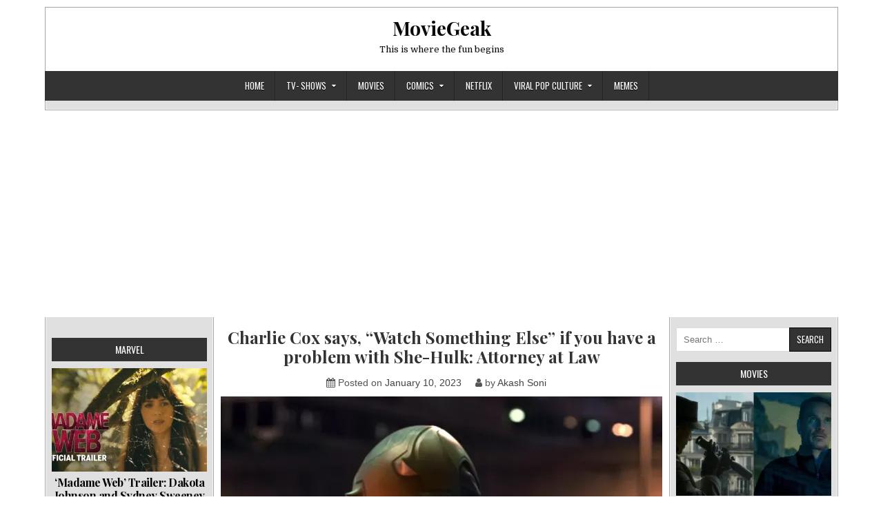

--- FILE ---
content_type: text/html; charset=UTF-8
request_url: https://www.moviegeak.com/charlie-cox-says-dont-watch-she-hulk/
body_size: 22026
content:
<!DOCTYPE html>
<html lang="en-US">
<head>
<meta charset="UTF-8">
<meta name="viewport" content="width=device-width, initial-scale=1">
<link rel="profile" href="http://gmpg.org/xfn/11">
<link rel="pingback" href="https://www.moviegeak.com/xmlrpc.php">
<meta name='robots' content='index, follow, max-image-preview:large, max-snippet:-1, max-video-preview:-1' />

	<!-- This site is optimized with the Yoast SEO plugin v26.7 - https://yoast.com/wordpress/plugins/seo/ -->
	<title>Charlie Cox says, &quot;Watch Something Else&quot; if you have a problem with She-Hulk: Attorney at Law - MovieGeak</title>
	<meta name="description" content="Charlie Cox, who had a cameo on She-Hulk: Attorney at Law, has some words of wisdom for Marvel trolls who are dissatisfied with She-Hulk" />
	<link rel="canonical" href="https://www.moviegeak.com/charlie-cox-says-dont-watch-she-hulk/" />
	<meta property="og:locale" content="en_US" />
	<meta property="og:type" content="article" />
	<meta property="og:title" content="Charlie Cox says, &quot;Watch Something Else&quot; if you have a problem with She-Hulk: Attorney at Law - MovieGeak" />
	<meta property="og:description" content="Charlie Cox, who had a cameo on She-Hulk: Attorney at Law, has some words of wisdom for Marvel trolls who are dissatisfied with She-Hulk" />
	<meta property="og:url" content="https://www.moviegeak.com/charlie-cox-says-dont-watch-she-hulk/" />
	<meta property="og:site_name" content="MovieGeak" />
	<meta property="article:publisher" content="https://www.facebook.com/AlllABoutCinema" />
	<meta property="article:published_time" content="2023-01-10T08:28:09+00:00" />
	<meta property="article:modified_time" content="2023-01-10T08:29:23+00:00" />
	<meta property="og:image" content="https://www.moviegeak.com/wp-content/uploads/2023/01/she-hulk-charlie-cox-as-daredevil-matt-murdock-1014x570-1-jpg.webp" />
	<meta property="og:image:width" content="1014" />
	<meta property="og:image:height" content="570" />
	<meta property="og:image:type" content="image/jpeg" />
	<meta name="author" content="Akash Soni" />
	<meta name="twitter:card" content="summary_large_image" />
	<meta name="twitter:label1" content="Written by" />
	<meta name="twitter:data1" content="Akash Soni" />
	<meta name="twitter:label2" content="Est. reading time" />
	<meta name="twitter:data2" content="2 minutes" />
	<script type="application/ld+json" class="yoast-schema-graph">{"@context":"https://schema.org","@graph":[{"@type":"Article","@id":"https://www.moviegeak.com/charlie-cox-says-dont-watch-she-hulk/#article","isPartOf":{"@id":"https://www.moviegeak.com/charlie-cox-says-dont-watch-she-hulk/"},"author":{"name":"Akash Soni","@id":"https://www.moviegeak.com/#/schema/person/3b1d891b6aac7abbb3be77f04653ae22"},"headline":"Charlie Cox says, &#8220;Watch Something Else&#8221; if you have a problem with She-Hulk: Attorney at Law","datePublished":"2023-01-10T08:28:09+00:00","dateModified":"2023-01-10T08:29:23+00:00","mainEntityOfPage":{"@id":"https://www.moviegeak.com/charlie-cox-says-dont-watch-she-hulk/"},"wordCount":274,"publisher":{"@id":"https://www.moviegeak.com/#organization"},"image":{"@id":"https://www.moviegeak.com/charlie-cox-says-dont-watch-she-hulk/#primaryimage"},"thumbnailUrl":"https://i0.wp.com/www.moviegeak.com/wp-content/uploads/2023/01/she-hulk-charlie-cox-as-daredevil-matt-murdock-1014x570-1-jpg.webp?fit=1014%2C570&ssl=1","articleSection":["Marvel"],"inLanguage":"en-US"},{"@type":"WebPage","@id":"https://www.moviegeak.com/charlie-cox-says-dont-watch-she-hulk/","url":"https://www.moviegeak.com/charlie-cox-says-dont-watch-she-hulk/","name":"Charlie Cox says, \"Watch Something Else\" if you have a problem with She-Hulk: Attorney at Law - MovieGeak","isPartOf":{"@id":"https://www.moviegeak.com/#website"},"primaryImageOfPage":{"@id":"https://www.moviegeak.com/charlie-cox-says-dont-watch-she-hulk/#primaryimage"},"image":{"@id":"https://www.moviegeak.com/charlie-cox-says-dont-watch-she-hulk/#primaryimage"},"thumbnailUrl":"https://i0.wp.com/www.moviegeak.com/wp-content/uploads/2023/01/she-hulk-charlie-cox-as-daredevil-matt-murdock-1014x570-1-jpg.webp?fit=1014%2C570&ssl=1","datePublished":"2023-01-10T08:28:09+00:00","dateModified":"2023-01-10T08:29:23+00:00","description":"Charlie Cox, who had a cameo on She-Hulk: Attorney at Law, has some words of wisdom for Marvel trolls who are dissatisfied with She-Hulk","breadcrumb":{"@id":"https://www.moviegeak.com/charlie-cox-says-dont-watch-she-hulk/#breadcrumb"},"inLanguage":"en-US","potentialAction":[{"@type":"ReadAction","target":["https://www.moviegeak.com/charlie-cox-says-dont-watch-she-hulk/"]}]},{"@type":"ImageObject","inLanguage":"en-US","@id":"https://www.moviegeak.com/charlie-cox-says-dont-watch-she-hulk/#primaryimage","url":"https://i0.wp.com/www.moviegeak.com/wp-content/uploads/2023/01/she-hulk-charlie-cox-as-daredevil-matt-murdock-1014x570-1-jpg.webp?fit=1014%2C570&ssl=1","contentUrl":"https://i0.wp.com/www.moviegeak.com/wp-content/uploads/2023/01/she-hulk-charlie-cox-as-daredevil-matt-murdock-1014x570-1-jpg.webp?fit=1014%2C570&ssl=1","width":1014,"height":570,"caption":"Charlie Cox She-Hulk: Attorney at Law"},{"@type":"BreadcrumbList","@id":"https://www.moviegeak.com/charlie-cox-says-dont-watch-she-hulk/#breadcrumb","itemListElement":[{"@type":"ListItem","position":1,"name":"Home","item":"https://www.moviegeak.com/"},{"@type":"ListItem","position":2,"name":"Charlie Cox says, &#8220;Watch Something Else&#8221; if you have a problem with She-Hulk: Attorney at Law"}]},{"@type":"WebSite","@id":"https://www.moviegeak.com/#website","url":"https://www.moviegeak.com/","name":"MovieGeak","description":"This is where the fun begins","publisher":{"@id":"https://www.moviegeak.com/#organization"},"potentialAction":[{"@type":"SearchAction","target":{"@type":"EntryPoint","urlTemplate":"https://www.moviegeak.com/?s={search_term_string}"},"query-input":{"@type":"PropertyValueSpecification","valueRequired":true,"valueName":"search_term_string"}}],"inLanguage":"en-US"},{"@type":"Organization","@id":"https://www.moviegeak.com/#organization","name":"MovieGeak","url":"https://www.moviegeak.com/","logo":{"@type":"ImageObject","inLanguage":"en-US","@id":"https://www.moviegeak.com/#/schema/logo/image/","url":"https://i0.wp.com/www.moviegeak.com/wp-content/uploads/2022/10/18fc9b06-0d6f-47ad-91bc-1e1beb78a9e9.jpg?fit=790%2C792&ssl=1","contentUrl":"https://i0.wp.com/www.moviegeak.com/wp-content/uploads/2022/10/18fc9b06-0d6f-47ad-91bc-1e1beb78a9e9.jpg?fit=790%2C792&ssl=1","width":790,"height":792,"caption":"MovieGeak"},"image":{"@id":"https://www.moviegeak.com/#/schema/logo/image/"},"sameAs":["https://www.facebook.com/AlllABoutCinema"]},{"@type":"Person","@id":"https://www.moviegeak.com/#/schema/person/3b1d891b6aac7abbb3be77f04653ae22","name":"Akash Soni","image":{"@type":"ImageObject","inLanguage":"en-US","@id":"https://www.moviegeak.com/#/schema/person/image/","url":"https://secure.gravatar.com/avatar/feecaf311eaca3428a513ffed401d20e06d87ceee46bcdd94cdb50d13374cbc1?s=96&d=retro&r=g","contentUrl":"https://secure.gravatar.com/avatar/feecaf311eaca3428a513ffed401d20e06d87ceee46bcdd94cdb50d13374cbc1?s=96&d=retro&r=g","caption":"Akash Soni"},"sameAs":["http://moviegeak.com"],"url":"https://www.moviegeak.com/author/moviegeak7gmail-com/"}]}</script>
	<!-- / Yoast SEO plugin. -->


<link rel='dns-prefetch' href='//www.googletagmanager.com' />
<link rel='dns-prefetch' href='//stats.wp.com' />
<link rel='dns-prefetch' href='//fonts.googleapis.com' />
<link rel='dns-prefetch' href='//pagead2.googlesyndication.com' />
<link rel='preconnect' href='//i0.wp.com' />
<link rel='preconnect' href='//c0.wp.com' />
<link rel="alternate" type="application/rss+xml" title="MovieGeak &raquo; Feed" href="https://www.moviegeak.com/feed/" />
<link rel="alternate" type="application/rss+xml" title="MovieGeak &raquo; Comments Feed" href="https://www.moviegeak.com/comments/feed/" />
<link rel="alternate" type="application/rss+xml" title="MovieGeak &raquo; Charlie Cox says, &#8220;Watch Something Else&#8221; if you have a problem with She-Hulk: Attorney at Law Comments Feed" href="https://www.moviegeak.com/charlie-cox-says-dont-watch-she-hulk/feed/" />
<link rel="alternate" title="oEmbed (JSON)" type="application/json+oembed" href="https://www.moviegeak.com/wp-json/oembed/1.0/embed?url=https%3A%2F%2Fwww.moviegeak.com%2Fcharlie-cox-says-dont-watch-she-hulk%2F" />
<link rel="alternate" title="oEmbed (XML)" type="text/xml+oembed" href="https://www.moviegeak.com/wp-json/oembed/1.0/embed?url=https%3A%2F%2Fwww.moviegeak.com%2Fcharlie-cox-says-dont-watch-she-hulk%2F&#038;format=xml" />
<link rel="alternate" type="application/rss+xml" title="MovieGeak &raquo; Stories Feed" href="https://www.moviegeak.com/web-stories/feed/"><style id='wp-img-auto-sizes-contain-inline-css' type='text/css'>
img:is([sizes=auto i],[sizes^="auto," i]){contain-intrinsic-size:3000px 1500px}
/*# sourceURL=wp-img-auto-sizes-contain-inline-css */
</style>

<style id='wp-emoji-styles-inline-css' type='text/css'>

	img.wp-smiley, img.emoji {
		display: inline !important;
		border: none !important;
		box-shadow: none !important;
		height: 1em !important;
		width: 1em !important;
		margin: 0 0.07em !important;
		vertical-align: -0.1em !important;
		background: none !important;
		padding: 0 !important;
	}
/*# sourceURL=wp-emoji-styles-inline-css */
</style>
<link rel='stylesheet' id='wp-block-library-css' href='https://c0.wp.com/c/6.9/wp-includes/css/dist/block-library/style.min.css' type='text/css' media='all' />
<style id='wp-block-heading-inline-css' type='text/css'>
h1:where(.wp-block-heading).has-background,h2:where(.wp-block-heading).has-background,h3:where(.wp-block-heading).has-background,h4:where(.wp-block-heading).has-background,h5:where(.wp-block-heading).has-background,h6:where(.wp-block-heading).has-background{padding:1.25em 2.375em}h1.has-text-align-left[style*=writing-mode]:where([style*=vertical-lr]),h1.has-text-align-right[style*=writing-mode]:where([style*=vertical-rl]),h2.has-text-align-left[style*=writing-mode]:where([style*=vertical-lr]),h2.has-text-align-right[style*=writing-mode]:where([style*=vertical-rl]),h3.has-text-align-left[style*=writing-mode]:where([style*=vertical-lr]),h3.has-text-align-right[style*=writing-mode]:where([style*=vertical-rl]),h4.has-text-align-left[style*=writing-mode]:where([style*=vertical-lr]),h4.has-text-align-right[style*=writing-mode]:where([style*=vertical-rl]),h5.has-text-align-left[style*=writing-mode]:where([style*=vertical-lr]),h5.has-text-align-right[style*=writing-mode]:where([style*=vertical-rl]),h6.has-text-align-left[style*=writing-mode]:where([style*=vertical-lr]),h6.has-text-align-right[style*=writing-mode]:where([style*=vertical-rl]){rotate:180deg}
/*# sourceURL=https://c0.wp.com/c/6.9/wp-includes/blocks/heading/style.min.css */
</style>
<style id='wp-block-group-inline-css' type='text/css'>
.wp-block-group{box-sizing:border-box}:where(.wp-block-group.wp-block-group-is-layout-constrained){position:relative}
/*# sourceURL=https://c0.wp.com/c/6.9/wp-includes/blocks/group/style.min.css */
</style>
<style id='wp-block-paragraph-inline-css' type='text/css'>
.is-small-text{font-size:.875em}.is-regular-text{font-size:1em}.is-large-text{font-size:2.25em}.is-larger-text{font-size:3em}.has-drop-cap:not(:focus):first-letter{float:left;font-size:8.4em;font-style:normal;font-weight:100;line-height:.68;margin:.05em .1em 0 0;text-transform:uppercase}body.rtl .has-drop-cap:not(:focus):first-letter{float:none;margin-left:.1em}p.has-drop-cap.has-background{overflow:hidden}:root :where(p.has-background){padding:1.25em 2.375em}:where(p.has-text-color:not(.has-link-color)) a{color:inherit}p.has-text-align-left[style*="writing-mode:vertical-lr"],p.has-text-align-right[style*="writing-mode:vertical-rl"]{rotate:180deg}
/*# sourceURL=https://c0.wp.com/c/6.9/wp-includes/blocks/paragraph/style.min.css */
</style>
<style id='global-styles-inline-css' type='text/css'>
:root{--wp--preset--aspect-ratio--square: 1;--wp--preset--aspect-ratio--4-3: 4/3;--wp--preset--aspect-ratio--3-4: 3/4;--wp--preset--aspect-ratio--3-2: 3/2;--wp--preset--aspect-ratio--2-3: 2/3;--wp--preset--aspect-ratio--16-9: 16/9;--wp--preset--aspect-ratio--9-16: 9/16;--wp--preset--color--black: #000000;--wp--preset--color--cyan-bluish-gray: #abb8c3;--wp--preset--color--white: #ffffff;--wp--preset--color--pale-pink: #f78da7;--wp--preset--color--vivid-red: #cf2e2e;--wp--preset--color--luminous-vivid-orange: #ff6900;--wp--preset--color--luminous-vivid-amber: #fcb900;--wp--preset--color--light-green-cyan: #7bdcb5;--wp--preset--color--vivid-green-cyan: #00d084;--wp--preset--color--pale-cyan-blue: #8ed1fc;--wp--preset--color--vivid-cyan-blue: #0693e3;--wp--preset--color--vivid-purple: #9b51e0;--wp--preset--gradient--vivid-cyan-blue-to-vivid-purple: linear-gradient(135deg,rgb(6,147,227) 0%,rgb(155,81,224) 100%);--wp--preset--gradient--light-green-cyan-to-vivid-green-cyan: linear-gradient(135deg,rgb(122,220,180) 0%,rgb(0,208,130) 100%);--wp--preset--gradient--luminous-vivid-amber-to-luminous-vivid-orange: linear-gradient(135deg,rgb(252,185,0) 0%,rgb(255,105,0) 100%);--wp--preset--gradient--luminous-vivid-orange-to-vivid-red: linear-gradient(135deg,rgb(255,105,0) 0%,rgb(207,46,46) 100%);--wp--preset--gradient--very-light-gray-to-cyan-bluish-gray: linear-gradient(135deg,rgb(238,238,238) 0%,rgb(169,184,195) 100%);--wp--preset--gradient--cool-to-warm-spectrum: linear-gradient(135deg,rgb(74,234,220) 0%,rgb(151,120,209) 20%,rgb(207,42,186) 40%,rgb(238,44,130) 60%,rgb(251,105,98) 80%,rgb(254,248,76) 100%);--wp--preset--gradient--blush-light-purple: linear-gradient(135deg,rgb(255,206,236) 0%,rgb(152,150,240) 100%);--wp--preset--gradient--blush-bordeaux: linear-gradient(135deg,rgb(254,205,165) 0%,rgb(254,45,45) 50%,rgb(107,0,62) 100%);--wp--preset--gradient--luminous-dusk: linear-gradient(135deg,rgb(255,203,112) 0%,rgb(199,81,192) 50%,rgb(65,88,208) 100%);--wp--preset--gradient--pale-ocean: linear-gradient(135deg,rgb(255,245,203) 0%,rgb(182,227,212) 50%,rgb(51,167,181) 100%);--wp--preset--gradient--electric-grass: linear-gradient(135deg,rgb(202,248,128) 0%,rgb(113,206,126) 100%);--wp--preset--gradient--midnight: linear-gradient(135deg,rgb(2,3,129) 0%,rgb(40,116,252) 100%);--wp--preset--font-size--small: 13px;--wp--preset--font-size--medium: 20px;--wp--preset--font-size--large: 36px;--wp--preset--font-size--x-large: 42px;--wp--preset--spacing--20: 0.44rem;--wp--preset--spacing--30: 0.67rem;--wp--preset--spacing--40: 1rem;--wp--preset--spacing--50: 1.5rem;--wp--preset--spacing--60: 2.25rem;--wp--preset--spacing--70: 3.38rem;--wp--preset--spacing--80: 5.06rem;--wp--preset--shadow--natural: 6px 6px 9px rgba(0, 0, 0, 0.2);--wp--preset--shadow--deep: 12px 12px 50px rgba(0, 0, 0, 0.4);--wp--preset--shadow--sharp: 6px 6px 0px rgba(0, 0, 0, 0.2);--wp--preset--shadow--outlined: 6px 6px 0px -3px rgb(255, 255, 255), 6px 6px rgb(0, 0, 0);--wp--preset--shadow--crisp: 6px 6px 0px rgb(0, 0, 0);}:where(.is-layout-flex){gap: 0.5em;}:where(.is-layout-grid){gap: 0.5em;}body .is-layout-flex{display: flex;}.is-layout-flex{flex-wrap: wrap;align-items: center;}.is-layout-flex > :is(*, div){margin: 0;}body .is-layout-grid{display: grid;}.is-layout-grid > :is(*, div){margin: 0;}:where(.wp-block-columns.is-layout-flex){gap: 2em;}:where(.wp-block-columns.is-layout-grid){gap: 2em;}:where(.wp-block-post-template.is-layout-flex){gap: 1.25em;}:where(.wp-block-post-template.is-layout-grid){gap: 1.25em;}.has-black-color{color: var(--wp--preset--color--black) !important;}.has-cyan-bluish-gray-color{color: var(--wp--preset--color--cyan-bluish-gray) !important;}.has-white-color{color: var(--wp--preset--color--white) !important;}.has-pale-pink-color{color: var(--wp--preset--color--pale-pink) !important;}.has-vivid-red-color{color: var(--wp--preset--color--vivid-red) !important;}.has-luminous-vivid-orange-color{color: var(--wp--preset--color--luminous-vivid-orange) !important;}.has-luminous-vivid-amber-color{color: var(--wp--preset--color--luminous-vivid-amber) !important;}.has-light-green-cyan-color{color: var(--wp--preset--color--light-green-cyan) !important;}.has-vivid-green-cyan-color{color: var(--wp--preset--color--vivid-green-cyan) !important;}.has-pale-cyan-blue-color{color: var(--wp--preset--color--pale-cyan-blue) !important;}.has-vivid-cyan-blue-color{color: var(--wp--preset--color--vivid-cyan-blue) !important;}.has-vivid-purple-color{color: var(--wp--preset--color--vivid-purple) !important;}.has-black-background-color{background-color: var(--wp--preset--color--black) !important;}.has-cyan-bluish-gray-background-color{background-color: var(--wp--preset--color--cyan-bluish-gray) !important;}.has-white-background-color{background-color: var(--wp--preset--color--white) !important;}.has-pale-pink-background-color{background-color: var(--wp--preset--color--pale-pink) !important;}.has-vivid-red-background-color{background-color: var(--wp--preset--color--vivid-red) !important;}.has-luminous-vivid-orange-background-color{background-color: var(--wp--preset--color--luminous-vivid-orange) !important;}.has-luminous-vivid-amber-background-color{background-color: var(--wp--preset--color--luminous-vivid-amber) !important;}.has-light-green-cyan-background-color{background-color: var(--wp--preset--color--light-green-cyan) !important;}.has-vivid-green-cyan-background-color{background-color: var(--wp--preset--color--vivid-green-cyan) !important;}.has-pale-cyan-blue-background-color{background-color: var(--wp--preset--color--pale-cyan-blue) !important;}.has-vivid-cyan-blue-background-color{background-color: var(--wp--preset--color--vivid-cyan-blue) !important;}.has-vivid-purple-background-color{background-color: var(--wp--preset--color--vivid-purple) !important;}.has-black-border-color{border-color: var(--wp--preset--color--black) !important;}.has-cyan-bluish-gray-border-color{border-color: var(--wp--preset--color--cyan-bluish-gray) !important;}.has-white-border-color{border-color: var(--wp--preset--color--white) !important;}.has-pale-pink-border-color{border-color: var(--wp--preset--color--pale-pink) !important;}.has-vivid-red-border-color{border-color: var(--wp--preset--color--vivid-red) !important;}.has-luminous-vivid-orange-border-color{border-color: var(--wp--preset--color--luminous-vivid-orange) !important;}.has-luminous-vivid-amber-border-color{border-color: var(--wp--preset--color--luminous-vivid-amber) !important;}.has-light-green-cyan-border-color{border-color: var(--wp--preset--color--light-green-cyan) !important;}.has-vivid-green-cyan-border-color{border-color: var(--wp--preset--color--vivid-green-cyan) !important;}.has-pale-cyan-blue-border-color{border-color: var(--wp--preset--color--pale-cyan-blue) !important;}.has-vivid-cyan-blue-border-color{border-color: var(--wp--preset--color--vivid-cyan-blue) !important;}.has-vivid-purple-border-color{border-color: var(--wp--preset--color--vivid-purple) !important;}.has-vivid-cyan-blue-to-vivid-purple-gradient-background{background: var(--wp--preset--gradient--vivid-cyan-blue-to-vivid-purple) !important;}.has-light-green-cyan-to-vivid-green-cyan-gradient-background{background: var(--wp--preset--gradient--light-green-cyan-to-vivid-green-cyan) !important;}.has-luminous-vivid-amber-to-luminous-vivid-orange-gradient-background{background: var(--wp--preset--gradient--luminous-vivid-amber-to-luminous-vivid-orange) !important;}.has-luminous-vivid-orange-to-vivid-red-gradient-background{background: var(--wp--preset--gradient--luminous-vivid-orange-to-vivid-red) !important;}.has-very-light-gray-to-cyan-bluish-gray-gradient-background{background: var(--wp--preset--gradient--very-light-gray-to-cyan-bluish-gray) !important;}.has-cool-to-warm-spectrum-gradient-background{background: var(--wp--preset--gradient--cool-to-warm-spectrum) !important;}.has-blush-light-purple-gradient-background{background: var(--wp--preset--gradient--blush-light-purple) !important;}.has-blush-bordeaux-gradient-background{background: var(--wp--preset--gradient--blush-bordeaux) !important;}.has-luminous-dusk-gradient-background{background: var(--wp--preset--gradient--luminous-dusk) !important;}.has-pale-ocean-gradient-background{background: var(--wp--preset--gradient--pale-ocean) !important;}.has-electric-grass-gradient-background{background: var(--wp--preset--gradient--electric-grass) !important;}.has-midnight-gradient-background{background: var(--wp--preset--gradient--midnight) !important;}.has-small-font-size{font-size: var(--wp--preset--font-size--small) !important;}.has-medium-font-size{font-size: var(--wp--preset--font-size--medium) !important;}.has-large-font-size{font-size: var(--wp--preset--font-size--large) !important;}.has-x-large-font-size{font-size: var(--wp--preset--font-size--x-large) !important;}
/*# sourceURL=global-styles-inline-css */
</style>

<style id='classic-theme-styles-inline-css' type='text/css'>
/*! This file is auto-generated */
.wp-block-button__link{color:#fff;background-color:#32373c;border-radius:9999px;box-shadow:none;text-decoration:none;padding:calc(.667em + 2px) calc(1.333em + 2px);font-size:1.125em}.wp-block-file__button{background:#32373c;color:#fff;text-decoration:none}
/*# sourceURL=/wp-includes/css/classic-themes.min.css */
</style>
<link rel='stylesheet' id='quiz-maker-css' href='https://www.moviegeak.com/wp-content/plugins/quiz-maker/public/css/quiz-maker-public.css?ver=6.7.0.98' type='text/css' media='all' />
<link rel='stylesheet' id='easywp-maincss-css' href='https://www.moviegeak.com/wp-content/themes/easywp-pro/style.css' type='text/css' media='all' />
<link rel='stylesheet' id='font-awesome-css' href='https://www.moviegeak.com/wp-content/themes/easywp-pro/css/font-awesome.min.css' type='text/css' media='all' />
<link rel='stylesheet' id='easywp-webfont-css' href='//fonts.googleapis.com/css?family=Playfair+Display:400,400i,700,700i|Domine:400,700|Oswald:400,700&#038;subset=cyrillic-ext' type='text/css' media='all' />
<script type="text/javascript" src="https://c0.wp.com/c/6.9/wp-includes/js/jquery/jquery.min.js" id="jquery-core-js"></script>
<script type="text/javascript" src="https://c0.wp.com/c/6.9/wp-includes/js/jquery/jquery-migrate.min.js" id="jquery-migrate-js"></script>

<!-- Google tag (gtag.js) snippet added by Site Kit -->
<!-- Google Analytics snippet added by Site Kit -->
<script type="text/javascript" src="https://www.googletagmanager.com/gtag/js?id=G-LQGZPY5Z1P" id="google_gtagjs-js" async></script>
<script type="text/javascript" id="google_gtagjs-js-after">
/* <![CDATA[ */
window.dataLayer = window.dataLayer || [];function gtag(){dataLayer.push(arguments);}
gtag("set","linker",{"domains":["www.moviegeak.com"]});
gtag("js", new Date());
gtag("set", "developer_id.dZTNiMT", true);
gtag("config", "G-LQGZPY5Z1P");
//# sourceURL=google_gtagjs-js-after
/* ]]> */
</script>
<link rel="https://api.w.org/" href="https://www.moviegeak.com/wp-json/" /><link rel="alternate" title="JSON" type="application/json" href="https://www.moviegeak.com/wp-json/wp/v2/posts/9235" /><link rel="EditURI" type="application/rsd+xml" title="RSD" href="https://www.moviegeak.com/xmlrpc.php?rsd" />
<meta name="generator" content="WordPress 6.9" />
<link rel='shortlink' href='https://www.moviegeak.com/?p=9235' />
<meta name="generator" content="Site Kit by Google 1.170.0" /><meta name="generator" content="performance-lab 4.0.1; plugins: ">
	<style>img#wpstats{display:none}</style>
		<link rel="apple-touch-icon" sizes="180x180" href="/wp-content/uploads/fbrfg/apple-touch-icon.png">
<link rel="icon" type="image/png" sizes="32x32" href="/wp-content/uploads/fbrfg/favicon-32x32.png">
<link rel="icon" type="image/png" sizes="16x16" href="/wp-content/uploads/fbrfg/favicon-16x16.png">
<link rel="manifest" href="/wp-content/uploads/fbrfg/site.webmanifest">
<link rel="mask-icon" href="/wp-content/uploads/fbrfg/safari-pinned-tab.svg" color="#5bbad5">
<link rel="shortcut icon" href="/wp-content/uploads/fbrfg/favicon.ico">
<meta name="msapplication-TileColor" content="#da532c">
<meta name="msapplication-config" content="/wp-content/uploads/fbrfg/browserconfig.xml">
<meta name="theme-color" content="#ffffff">    <style type="text/css">
        body{font-family:Arial,"Helvetica Neue",Helvetica,sans-serif;font-size:14px;}

        h1{}
        h2{}
        h3{}
        h4{}
        h5{}
        h6{}
        h1,h2,h3,h4,h5,h6{}

        .easywp-site-title{}
        .easywp-site-description{}

        .easywp-primary-nav-menu a,.easywp-primary-responsive-menu-icon{}

        .easywp-fp01-post .easywp-fp01-post-title{}

        .easywp-fp01-post-footer{}

        .entry-title,.easywp-related-posts-wrap h4{}

        .easywp-post-singular .entry-title, .easywp-post-singular .entry-title{}

        .easywp-readmore{}

        .easywp-sidebar .widget-title{}

        #easywp-footer-widgets .widget .widget-title{}

        @media print {
        body{}
        .entry-title{}
        .single .entry-title, .page .entry-title{}
        }
    </style>
        <style type="text/css">
                                        #easywp-header-wrapper{background:#ffffff;}
                        
                                                                                
                                                
                
                                
                                
                
                                        
                                                                
                                                
                        
                    </style>
    
<!-- Google AdSense meta tags added by Site Kit -->
<meta name="google-adsense-platform-account" content="ca-host-pub-2644536267352236">
<meta name="google-adsense-platform-domain" content="sitekit.withgoogle.com">
<!-- End Google AdSense meta tags added by Site Kit -->
    <style type="text/css">
            .easywp-site-title, .easywp-site-title a, .easywp-site-description {color: #0a0a0a;}
        </style>
    <style type="text/css" id="custom-background-css">
body.custom-background { background-color: #ffffff; }
</style>
	
<!-- Google AdSense snippet added by Site Kit -->
<script type="text/javascript" async="async" src="https://pagead2.googlesyndication.com/pagead/js/adsbygoogle.js?client=ca-pub-9117658692243213&amp;host=ca-host-pub-2644536267352236" crossorigin="anonymous"></script>

<!-- End Google AdSense snippet added by Site Kit -->

</head>

<body class="wp-singular post-template-default single single-post postid-9235 single-format-standard custom-background wp-theme-easywp-pro group-blog easywp-header-full-width" id="easywp-site-body" itemscope="itemscope" itemtype="http://schema.org/WebPage">
<a class="skip-link screen-reader-text" href="#easywp-main-wrapper">Skip to content</a>

<div id="easywp-body-wrapper">
<div id="easywp-outer-wrapper">

<div id="easywp-header-wrapper" class="clearfix" itemscope="itemscope" itemtype="http://schema.org/WPHeader" role="banner">
<div id="easywp-header-inner" class="clearfix">


<div id="easywp-header-content" class="clearfix">
<div id="easywp-header-left">
            <div class="site-branding">
                        <p class="easywp-site-title"><a href="https://www.moviegeak.com/" rel="home">MovieGeak</a></p>
            <p class="easywp-site-description"><span>This is where the fun begins</span></p>
            </div>
    </div>

<div id="easywp-header-right">
</div>
</div>

</div>
</div>

<div class="easywp-container easywp-primary-menu-container clearfix">
<div class="easywp-outer-wrapper">
<div class="easywp-primary-menu-container-inside clearfix">
<nav class="easywp-nav-primary" id="easywp-primary-navigation" itemscope="itemscope" itemtype="http://schema.org/SiteNavigationElement" role="navigation" aria-label="Primary Menu">
<button class="easywp-primary-responsive-menu-icon" aria-controls="easywp-menu-primary-navigation" aria-expanded="false">Menu</button>
<ul id="easywp-menu-primary-navigation" class="easywp-primary-nav-menu easywp-menu-primary"><li id="menu-item-611" class="menu-item menu-item-type-custom menu-item-object-custom menu-item-home menu-item-611"><a href="https://www.moviegeak.com">Home</a></li>
<li id="menu-item-621" class="menu-item menu-item-type-taxonomy menu-item-object-category menu-item-has-children menu-item-621"><a href="https://www.moviegeak.com/category/tv/">TV- Shows</a>
<ul class="sub-menu">
	<li id="menu-item-1442" class="menu-item menu-item-type-taxonomy menu-item-object-category menu-item-1442"><a href="https://www.moviegeak.com/category/friends/">Friends</a></li>
	<li id="menu-item-1443" class="menu-item menu-item-type-taxonomy menu-item-object-category menu-item-1443"><a href="https://www.moviegeak.com/category/breaking-bad/">Breaking Bad</a></li>
	<li id="menu-item-13547" class="menu-item menu-item-type-taxonomy menu-item-object-category menu-item-13547"><a href="https://www.moviegeak.com/category/tv/himym/">HIMYM</a></li>
</ul>
</li>
<li id="menu-item-162" class="menu-item menu-item-type-taxonomy menu-item-object-category menu-item-162"><a href="https://www.moviegeak.com/category/movies/">Movies</a></li>
<li id="menu-item-619" class="menu-item menu-item-type-taxonomy menu-item-object-category menu-item-has-children menu-item-619"><a href="https://www.moviegeak.com/category/comics/">Comics</a>
<ul class="sub-menu">
	<li id="menu-item-116" class="menu-item menu-item-type-taxonomy menu-item-object-category current-post-ancestor current-menu-parent current-post-parent menu-item-116"><a href="https://www.moviegeak.com/category/marvel/">Marvel</a></li>
	<li id="menu-item-114" class="menu-item menu-item-type-taxonomy menu-item-object-category menu-item-114"><a href="https://www.moviegeak.com/category/dc/">DC</a></li>
</ul>
</li>
<li id="menu-item-4913" class="menu-item menu-item-type-taxonomy menu-item-object-category menu-item-4913"><a href="https://www.moviegeak.com/category/tv/netflix/">Netflix</a></li>
<li id="menu-item-1441" class="menu-item menu-item-type-taxonomy menu-item-object-category menu-item-has-children menu-item-1441"><a href="https://www.moviegeak.com/category/viral-pop-culture/">Viral Pop Culture</a>
<ul class="sub-menu">
	<li id="menu-item-6817" class="menu-item menu-item-type-taxonomy menu-item-object-category menu-item-6817"><a href="https://www.moviegeak.com/category/viral-pop-culture/news/">News</a></li>
</ul>
</li>
<li id="menu-item-620" class="menu-item menu-item-type-taxonomy menu-item-object-category menu-item-620"><a href="https://www.moviegeak.com/category/memes/">Memes</a></li>
</ul></nav>
</div>
</div>
</div>


<div class="easywp-social-icons clearfix">
<div class="easywp-social-icons-inner clearfix">
                                                                                                                        </div>
</div>


<div id="easywp-content-wrapper" class="clearfix">

<div id="easywp-main-wrapper" itemscope="itemscope" itemtype="http://schema.org/Blog" role="main">
<div class="theiaStickySidebar">



    

<article id="post-9235" class="easywp-post easywp-post-singular post-9235 post type-post status-publish format-standard has-post-thumbnail hentry category-marvel wpcat-1-id">

    
    <header class="entry-header">
        <h1 class="post-title entry-title"><a href="https://www.moviegeak.com/charlie-cox-says-dont-watch-she-hulk/" rel="bookmark">Charlie Cox says, &#8220;Watch Something Else&#8221; if you have a problem with She-Hulk: Attorney at Law</a></h1>                            <div class="entry-meta">
                        <span class="posted-on"><span class="fa fa-calendar" aria-hidden="true"></span> Posted on <a href="https://www.moviegeak.com/charlie-cox-says-dont-watch-she-hulk/" rel="bookmark"><time class="entry-date published" datetime="2023-01-10T08:28:09+00:00">January 10, 2023</time><time class="updated" datetime="2023-01-10T08:29:23+00:00">January 10, 2023</time></a>&nbsp;&nbsp;&nbsp;&nbsp;</span><span class="byline"> <span class="fa fa-user" aria-hidden="true"></span> by <span class="author vcard" itemscope="itemscope" itemtype="http://schema.org/Person" itemprop="author"><a class="url fn n" href="https://www.moviegeak.com/author/moviegeak7gmail-com/">Akash Soni</a></span>&nbsp;&nbsp;&nbsp;&nbsp;</span>                </div><!-- .entry-meta -->
                </header><!-- .entry-header -->

    
    <div class="entry-content clearfix">
                                            <a href="https://www.moviegeak.com/charlie-cox-says-dont-watch-she-hulk/"><img width="640" height="360" src="https://i0.wp.com/www.moviegeak.com/wp-content/uploads/2023/01/she-hulk-charlie-cox-as-daredevil-matt-murdock-1014x570-1-jpg.webp?fit=640%2C360&amp;ssl=1" class="easywp-post-thumbnail entry-featured-image-block wp-post-image" alt="Charlie Cox She-Hulk: Attorney at Law" decoding="async" fetchpriority="high" srcset="https://i0.wp.com/www.moviegeak.com/wp-content/uploads/2023/01/she-hulk-charlie-cox-as-daredevil-matt-murdock-1014x570-1-jpg.webp?w=1014&amp;ssl=1 1014w, https://i0.wp.com/www.moviegeak.com/wp-content/uploads/2023/01/she-hulk-charlie-cox-as-daredevil-matt-murdock-1014x570-1-jpg.webp?resize=300%2C169&amp;ssl=1 300w, https://i0.wp.com/www.moviegeak.com/wp-content/uploads/2023/01/she-hulk-charlie-cox-as-daredevil-matt-murdock-1014x570-1-jpg.webp?resize=768%2C432&amp;ssl=1 768w, https://i0.wp.com/www.moviegeak.com/wp-content/uploads/2023/01/she-hulk-charlie-cox-as-daredevil-matt-murdock-1014x570-1-jpg.webp?resize=640%2C360&amp;ssl=1 640w, https://i0.wp.com/www.moviegeak.com/wp-content/uploads/2023/01/she-hulk-charlie-cox-as-daredevil-matt-murdock-1014x570-1-jpg.webp?resize=150%2C84&amp;ssl=1 150w" sizes="(max-width: 640px) 100vw, 640px" /></a>
                            
<p>Charlie Cox, who had a brief cameo on She-Hulk: Attorney at Law, has some words of wisdom for Marvel trolls who are dissatisfied with the path She-Hulk and his character Daredevil took in the Disney+ series: &#8220;<strong>Watch Something Else</strong>.&#8221; Cox appeared in the final two episodes of the first season of She-Hulk in the capacity of Matt Murdock/Daredevil, a character he has previously played in other Marvel productions.</p>



<p>Cox addressed the fan criticism of the Marvel Cinematic Universe series in an interview with Digital Spy, saying,<strong> &#8220;You can&#8217;t please all the people all the time. If She-Hulk&#8217;s not your thing, then don&#8217;t watch it. Watch something else.&#8221;</strong></p>



<h2 class="wp-block-heading">Why Fans didn&#8217;t like She-Hulk: Attorney at Law?</h2>



<p>Fans of &#8220;She-Hulk: Attorney at Law&#8221; expressed their disappointment in the series, mentioning a lack of creativity and poor execution in writing and special effects. Many Marvel fans have criticized the show for its unoriginality, with some claiming that the storyline and characters feel recycled from previous Marvel productions.</p>



<p>Additionally, many have taken issue with the CGI used in the series, describing it as messy and unconvincing. The show&#8217;s writers failed to deliver a fresh and compelling narrative that could stand on its own and did not meet the expectation for the quality of the special effects and CGI.</p><div class='code-block code-block-1' style='margin: 8px 0; clear: both;'>
<script async src="https://pagead2.googlesyndication.com/pagead/js/adsbygoogle.js?client=ca-pub-9117658692243213"
     crossorigin="anonymous"></script>
<ins class="adsbygoogle"
     style="display:block; text-align:center;"
     data-ad-layout="in-article"
     data-ad-format="fluid"
     data-ad-client="ca-pub-9117658692243213"
     data-ad-slot="4442290461"></ins>
<script>
     (adsbygoogle = window.adsbygoogle || []).push({});
</script></div>




<p>And the most important reason was the treatment of fan-favorite characters Daredevil, Matt Murdock, and Hulk, Bruce Banner. The writers used these characters as punching bags for their forced narrative. This led to disappointment among both Marvel fans and general audiences alike.</p>



<p>&nbsp;</p>
<!-- CONTENT END 1 -->
<div class="easywp-share-wrap"><div class="easywp-share-buttons clearfix"><div class="share-text">Share this article:</div><ul><li><a class="easywp-pro-twitter" href="https://twitter.com/intent/tweet?text=Charlie%20Cox%20says%2C%20%26%238220%3BWatch%20Something%20Else%26%238221%3B%20if%20you%20have%20a%20problem%20with%20She-Hulk%3A%20Attorney%20at%20Law&#038;url=https%3A%2F%2Fwww.moviegeak.com%2Fcharlie-cox-says-dont-watch-she-hulk%2F" target="_blank" rel="nofollow" aria-label="Twitter Share Button" title="Tweet This!"><span class="fa fa-twitter" aria-hidden="true"></span></a></li><li><a class="easywp-pro-facebook" href="https://www.facebook.com/sharer.php?u=https%3A%2F%2Fwww.moviegeak.com%2Fcharlie-cox-says-dont-watch-she-hulk%2F" target="_blank" rel="nofollow" aria-label="Facebook Share Button" title="Share this on Facebook"><span class="fa fa-facebook" aria-hidden="true"></span></a></li><li><a class="easywp-pro-pinterest" href="https://pinterest.com/pin/create/button/?url=https%3A%2F%2Fwww.moviegeak.com%2Fcharlie-cox-says-dont-watch-she-hulk%2F&#038;media=https://i0.wp.com/www.moviegeak.com/wp-content/uploads/2023/01/she-hulk-charlie-cox-as-daredevil-matt-murdock-1014x570-1-jpg.webp?fit=1014%2C570&#038;ssl=1&#038;description=Charlie%20Cox%20says%2C%20%26%238220%3BWatch%20Something%20Else%26%238221%3B%20if%20you%20have%20a%20problem%20with%20She-Hulk%3A%20Attorney%20at%20Law" target="_blank" rel="nofollow" aria-label="Pinterest Share Button" title="Share this on Pinterest"><span class="fa fa-pinterest" aria-hidden="true"></span></a></li><li><a class="easywp-pro-reddit" href="http://www.reddit.com/submit?url=https%3A%2F%2Fwww.moviegeak.com%2Fcharlie-cox-says-dont-watch-she-hulk%2F&#038;title=Charlie%20Cox%20says%2C%20%26%238220%3BWatch%20Something%20Else%26%238221%3B%20if%20you%20have%20a%20problem%20with%20She-Hulk%3A%20Attorney%20at%20Law" target="_blank" rel="nofollow" aria-label="Reddit Share Button" title="Share this on Reddit"><span class="fa fa-reddit" aria-hidden="true"></span></a></li><li><a class="easywp-pro-digg" href="http://digg.com/submit?url=https%3A%2F%2Fwww.moviegeak.com%2Fcharlie-cox-says-dont-watch-she-hulk%2F&#038;title=Charlie%20Cox%20says%2C%20%26%238220%3BWatch%20Something%20Else%26%238221%3B%20if%20you%20have%20a%20problem%20with%20She-Hulk%3A%20Attorney%20at%20Law" target="_blank" rel="nofollow" aria-label="Digg Share Button" title="Share this on Digg"><span class="fa fa-digg" aria-hidden="true"></span></a></li><li><a class="easywp-pro-linkedin" href="http://www.linkedin.com/shareArticle?mini=true&#038;title=Charlie%20Cox%20says%2C%20%26%238220%3BWatch%20Something%20Else%26%238221%3B%20if%20you%20have%20a%20problem%20with%20She-Hulk%3A%20Attorney%20at%20Law&#038;url=https%3A%2F%2Fwww.moviegeak.com%2Fcharlie-cox-says-dont-watch-she-hulk%2F" target="_blank" rel="nofollow" aria-label="Linkedin Share Button" title="Share this on Linkedin"><span class="fa fa-linkedin" aria-hidden="true"></span></a></li><li><a class="easywp-share-buttons-vk" href="https://vkontakte.ru/share.php?url=https%3A%2F%2Fwww.moviegeak.com%2Fcharlie-cox-says-dont-watch-she-hulk%2F" target="_blank" rel="nofollow" aria-label="VK Share Button" title="Share this on VK"><span class="fa fa-vk" aria-hidden="true"></span></a></li></ul></div></div>    </div><!-- .entry-content -->

    
    <footer class="entry-footer">
        <span class="cat-links"><span class="fa fa-folder-open" aria-hidden="true"></span> Posted in <a href="https://www.moviegeak.com/category/marvel/" rel="category tag">Marvel</a>&nbsp;&nbsp;&nbsp;</span>    </footer><!-- .entry-footer -->

</article>


    
	<nav class="navigation post-navigation" aria-label="Posts">
		<h2 class="screen-reader-text">Post navigation</h2>
		<div class="nav-links"><div class="nav-previous"><a href="https://www.moviegeak.com/you-season-4-netflix-drops-trailer-for-part-1/" rel="prev">&larr; YOU Season 4: Netflix drops trailer for part 1</a></div><div class="nav-next"><a href="https://www.moviegeak.com/first-look-at-joaquin-phoenix-in-ari-asters-beau-is-afraid-trailer/" rel="next">First look at Joaquin Phoenix in Ari Aster&#8217;s Beau Is Afraid&#8217; | Trailer &rarr;</a></div></div>
	</nav>
    
            <div class="easywp-author-bio">
            <div class="easywp-author-bio-top">
            <div class="easywp-author-bio-gravatar">
                <img alt='' src='https://secure.gravatar.com/avatar/feecaf311eaca3428a513ffed401d20e06d87ceee46bcdd94cdb50d13374cbc1?s=80&#038;d=retro&#038;r=g' class='avatar avatar-80 photo' height='80' width='80' />
            </div>
            <div class="easywp-author-bio-text">
                <h2>Author: <span><a href="http://moviegeak.com" title="Visit Akash Soni&#8217;s website" rel="author external">Akash Soni</a></span></h2><div class="easywp-author-bio-text-description"></div>
            </div>
            </div>
        
            <div class="easywp-author-bio-social">
            <a href="http://moviegeak.com" target="_blank" rel="nofollow" title="Website"><i class="fa fa-globe" aria-hidden="true"></i> Website</a> 
            </div>
            </div>
        
    <div class="easywp-related-posts-wrap" id="easywp-related-posts-wrap">
            <h4>Related Articles</h4>
        <ul class="easywp-related-posts-list">
        
            <li class="easywp-related-post-item">
                                    <div class="easywp-related-posts-image"><a class="easywp-related-post-item-title" href="https://www.moviegeak.com/this-was-the-plot-of-black-panther-2-with-chadwick-boseman/" title="Permanent Link to This was the Plot of Black Panther 2 with Chadwick Boseman"><img width="225" height="150" src="https://i0.wp.com/www.moviegeak.com/wp-content/uploads/2022/11/Chadwick-Boseman-Craft-2-jpg.webp?resize=225%2C150&amp;ssl=1" class="easywp-related-post-item-thumbnail wp-post-image" alt="This was the Plot of Black Panther 2 with Chadwick Boseman" title="This was the Plot of Black Panther 2 with Chadwick Boseman" decoding="async" srcset="https://i0.wp.com/www.moviegeak.com/wp-content/uploads/2022/11/Chadwick-Boseman-Craft-2-jpg.webp?resize=225%2C150&amp;ssl=1 225w, https://i0.wp.com/www.moviegeak.com/wp-content/uploads/2022/11/Chadwick-Boseman-Craft-2-jpg.webp?zoom=2&amp;resize=225%2C150&amp;ssl=1 450w, https://i0.wp.com/www.moviegeak.com/wp-content/uploads/2022/11/Chadwick-Boseman-Craft-2-jpg.webp?zoom=3&amp;resize=225%2C150&amp;ssl=1 675w" sizes="(max-width: 225px) 100vw, 225px" /></a></div>
                                <div><a class="easywp-related-post-item-title" href="https://www.moviegeak.com/this-was-the-plot-of-black-panther-2-with-chadwick-boseman/" title="Permanent Link to This was the Plot of Black Panther 2 with Chadwick Boseman">This was the Plot of Black Panther 2 with Chadwick Boseman</a></div>
            </li>

        
            <li class="easywp-related-post-item">
                                    <div class="easywp-related-posts-image"><a class="easywp-related-post-item-title" href="https://www.moviegeak.com/thanos-will-discover-the-seventh-infinity-stone-in-thanos-death-notes/" title="Permanent Link to Thanos will Discover the Seventh Infinity Stone in Thanos: Death Notes"><img width="225" height="150" src="https://i0.wp.com/www.moviegeak.com/wp-content/uploads/2022/09/THANOS_DEATHNOTES001_cov-1.jpg?resize=225%2C150&amp;ssl=1" class="easywp-related-post-item-thumbnail wp-post-image" alt="" title="Thanos will Discover the Seventh Infinity Stone in Thanos: Death Notes" decoding="async" loading="lazy" srcset="https://i0.wp.com/www.moviegeak.com/wp-content/uploads/2022/09/THANOS_DEATHNOTES001_cov-1.jpg?resize=225%2C150&amp;ssl=1 225w, https://i0.wp.com/www.moviegeak.com/wp-content/uploads/2022/09/THANOS_DEATHNOTES001_cov-1.jpg?zoom=2&amp;resize=225%2C150&amp;ssl=1 450w, https://i0.wp.com/www.moviegeak.com/wp-content/uploads/2022/09/THANOS_DEATHNOTES001_cov-1.jpg?zoom=3&amp;resize=225%2C150&amp;ssl=1 675w" sizes="auto, (max-width: 225px) 100vw, 225px" /></a></div>
                                <div><a class="easywp-related-post-item-title" href="https://www.moviegeak.com/thanos-will-discover-the-seventh-infinity-stone-in-thanos-death-notes/" title="Permanent Link to Thanos will Discover the Seventh Infinity Stone in Thanos: Death Notes">Thanos will Discover the Seventh Infinity Stone in Thanos: Death Notes</a></div>
            </li>

        
            <li class="easywp-related-post-item">
                                    <div class="easywp-related-posts-image"><a class="easywp-related-post-item-title" href="https://www.moviegeak.com/florence-pugh-hits-back-at-body-shaming-trolls-grow-up/" title="Permanent Link to Florence Pugh hits Back at Body shaming trolls: &#8221; Grow Up&#8221;"><img width="225" height="150" src="https://i0.wp.com/www.moviegeak.com/wp-content/uploads/2022/07/florencepugh_292914248_411288930931774_8991089734892337845_n.jpg?resize=225%2C150&amp;ssl=1" class="easywp-related-post-item-thumbnail wp-post-image" alt="" title="Florence Pugh hits Back at Body shaming trolls: &#8221; Grow Up&#8221;" decoding="async" loading="lazy" srcset="https://i0.wp.com/www.moviegeak.com/wp-content/uploads/2022/07/florencepugh_292914248_411288930931774_8991089734892337845_n.jpg?w=1080&amp;ssl=1 1080w, https://i0.wp.com/www.moviegeak.com/wp-content/uploads/2022/07/florencepugh_292914248_411288930931774_8991089734892337845_n.jpg?resize=300%2C199&amp;ssl=1 300w, https://i0.wp.com/www.moviegeak.com/wp-content/uploads/2022/07/florencepugh_292914248_411288930931774_8991089734892337845_n.jpg?resize=1024%2C681&amp;ssl=1 1024w, https://i0.wp.com/www.moviegeak.com/wp-content/uploads/2022/07/florencepugh_292914248_411288930931774_8991089734892337845_n.jpg?resize=768%2C511&amp;ssl=1 768w" sizes="auto, (max-width: 225px) 100vw, 225px" /></a></div>
                                <div><a class="easywp-related-post-item-title" href="https://www.moviegeak.com/florence-pugh-hits-back-at-body-shaming-trolls-grow-up/" title="Permanent Link to Florence Pugh hits Back at Body shaming trolls: &#8221; Grow Up&#8221;">Florence Pugh hits Back at Body shaming trolls: &#8221; Grow Up&#8221;</a></div>
            </li>

        
            <li class="easywp-related-post-item">
                                    <div class="easywp-related-posts-image"><a class="easywp-related-post-item-title" href="https://www.moviegeak.com/tom-holland-gives-promising-spider-man-4-update/" title="Permanent Link to Tom Holland Gives Promising Spider-Man 4 Update"><img width="225" height="150" src="https://i0.wp.com/www.moviegeak.com/wp-content/uploads/2023/06/spider-man-tom-holland-to-continue-playing-peter-parker-in-the-mcu-actor-breaks-silence-giving-a-green-signal-to-reprising-his-role-as-long-as-we-can-01.jpg?resize=225%2C150&amp;ssl=1" class="easywp-related-post-item-thumbnail wp-post-image" alt="Tom Holland Spider-Man 4 Update" title="Tom Holland Gives Promising Spider-Man 4 Update" decoding="async" loading="lazy" srcset="https://i0.wp.com/www.moviegeak.com/wp-content/uploads/2023/06/spider-man-tom-holland-to-continue-playing-peter-parker-in-the-mcu-actor-breaks-silence-giving-a-green-signal-to-reprising-his-role-as-long-as-we-can-01.jpg?resize=225%2C150&amp;ssl=1 225w, https://i0.wp.com/www.moviegeak.com/wp-content/uploads/2023/06/spider-man-tom-holland-to-continue-playing-peter-parker-in-the-mcu-actor-breaks-silence-giving-a-green-signal-to-reprising-his-role-as-long-as-we-can-01.jpg?zoom=2&amp;resize=225%2C150&amp;ssl=1 450w, https://i0.wp.com/www.moviegeak.com/wp-content/uploads/2023/06/spider-man-tom-holland-to-continue-playing-peter-parker-in-the-mcu-actor-breaks-silence-giving-a-green-signal-to-reprising-his-role-as-long-as-we-can-01.jpg?zoom=3&amp;resize=225%2C150&amp;ssl=1 675w" sizes="auto, (max-width: 225px) 100vw, 225px" /></a></div>
                                <div><a class="easywp-related-post-item-title" href="https://www.moviegeak.com/tom-holland-gives-promising-spider-man-4-update/" title="Permanent Link to Tom Holland Gives Promising Spider-Man 4 Update">Tom Holland Gives Promising Spider-Man 4 Update</a></div>
            </li>

            </ul>
</div>

    
<div class="clear"></div>


</div>
</div>


<div id="easywp-left-sidebar" itemscope="itemscope" itemtype="http://schema.org/WPSideBar" role="complementary" aria-label="Left Sidebar">
<div class="theiaStickySidebar">
<div class="easywp-sidebar">


<div id="block-3" class="side-widget widget widget_block">
<div class="wp-block-group"><div class="wp-block-group__inner-container is-layout-flow wp-block-group-is-layout-flow">
<h2 class="wp-block-heading"></h2>
</div></div>
</div><div id="block-5" class="side-widget widget widget_block">
<div class="wp-block-group"><div class="wp-block-group__inner-container is-layout-flow wp-block-group-is-layout-flow">
<h2 class="wp-block-heading"></h2>
</div></div>
</div><div id="block-6" class="side-widget widget widget_block">
<div class="wp-block-group"><div class="wp-block-group__inner-container is-layout-flow wp-block-group-is-layout-flow">
<h2 class="wp-block-heading"></h2>
</div></div>
</div><div id="easywp-featured-posts-widget-one-id-3" class="side-widget widget easywp-featured-posts-widget-one"><h2 class="widget-title">Marvel</h2>
        <div class="easywp-fp01-posts">
                <div class="easywp-fp01-post">
                                    <div class="easywp-fp01-post-thumbnail">
                <a href="https://www.moviegeak.com/madame-web-trailer-dakota-johnson-and-sydney-sweeney-get-spidey-powers-in-marvel-film/" title="Permanent Link to ‘Madame Web’ Trailer: Dakota Johnson and Sydney Sweeney Get Spidey Powers in Marvel Film"><img width="225" height="150" src="https://i0.wp.com/www.moviegeak.com/wp-content/uploads/2023/11/maxresdefault-jpg.webp?resize=225%2C150&amp;ssl=1" class="easywp-fp01-post-img wp-post-image" alt="‘Madame Web’ Trailer: Dakota Johnson and Sydney Sweeney Get Spidey Powers in Marvel Film" title="‘Madame Web’ Trailer: Dakota Johnson and Sydney Sweeney Get Spidey Powers in Marvel Film" decoding="async" loading="lazy" srcset="https://i0.wp.com/www.moviegeak.com/wp-content/uploads/2023/11/maxresdefault-jpg.webp?resize=225%2C150&amp;ssl=1 225w, https://i0.wp.com/www.moviegeak.com/wp-content/uploads/2023/11/maxresdefault-jpg.webp?zoom=2&amp;resize=225%2C150&amp;ssl=1 450w, https://i0.wp.com/www.moviegeak.com/wp-content/uploads/2023/11/maxresdefault-jpg.webp?zoom=3&amp;resize=225%2C150&amp;ssl=1 675w" sizes="auto, (max-width: 225px) 100vw, 225px" /></a>
            </div>
                                    <h3 class="easywp-fp01-post-title"><a href="https://www.moviegeak.com/madame-web-trailer-dakota-johnson-and-sydney-sweeney-get-spidey-powers-in-marvel-film/" rel="bookmark">‘Madame Web’ Trailer: Dakota Johnson and Sydney Sweeney Get Spidey Powers in Marvel Film</a></h3>
                        <div class="easywp-fp01-post-snippet">Step aside, Spider-Man; new heroes are swinging into action. Sony...</div>        </div>
                <div class="easywp-fp01-post">
                                    <div class="easywp-fp01-post-thumbnail">
                <a href="https://www.moviegeak.com/loki-season-2-trailer-tom-hiddleston-cant-stop-slipping-through-time/" title="Permanent Link to Loki Season 2 Trailer: Tom Hiddleston Can’t Stop Slipping Through Time"><img width="225" height="150" src="https://i0.wp.com/www.moviegeak.com/wp-content/uploads/2023/07/BeFunky-collage-19-jpg.webp?resize=225%2C150&amp;ssl=1" class="easywp-fp01-post-img wp-post-image" alt="Loki Season 2 Trailer Tom Hiddleston" title="Loki Season 2 Trailer: Tom Hiddleston Can’t Stop Slipping Through Time" decoding="async" loading="lazy" srcset="https://i0.wp.com/www.moviegeak.com/wp-content/uploads/2023/07/BeFunky-collage-19-jpg.webp?resize=225%2C150&amp;ssl=1 225w, https://i0.wp.com/www.moviegeak.com/wp-content/uploads/2023/07/BeFunky-collage-19-jpg.webp?zoom=2&amp;resize=225%2C150&amp;ssl=1 450w, https://i0.wp.com/www.moviegeak.com/wp-content/uploads/2023/07/BeFunky-collage-19-jpg.webp?zoom=3&amp;resize=225%2C150&amp;ssl=1 675w" sizes="auto, (max-width: 225px) 100vw, 225px" /></a>
            </div>
                                    <h3 class="easywp-fp01-post-title"><a href="https://www.moviegeak.com/loki-season-2-trailer-tom-hiddleston-cant-stop-slipping-through-time/" rel="bookmark">Loki Season 2 Trailer: Tom Hiddleston Can’t Stop Slipping Through Time</a></h3>
                        <div class="easywp-fp01-post-snippet">Get ready for the highly anticipated Loki season 2 as...</div>        </div>
                <div class="easywp-fp01-post">
                                    <div class="easywp-fp01-post-thumbnail">
                <a href="https://www.moviegeak.com/the-marvels-new-trailer-brie-larson-iman-vellani-teyonah-parris-team-up-to-battle-a-new-enemy/" title="Permanent Link to The Marvels New Trailer: Brie Larson, Iman Vellani &#038; Teyonah Parris Team Up to Battle a New Enemy"><img width="225" height="150" src="https://i0.wp.com/www.moviegeak.com/wp-content/uploads/2023/07/BeFunky-collage-1-1-jpg.webp?resize=225%2C150&amp;ssl=1" class="easywp-fp01-post-img wp-post-image" alt="The Marvels New Trailer Brie Larson Iman Vellani Teyonah" title="The Marvels New Trailer: Brie Larson, Iman Vellani &#038; Teyonah Parris Team Up to Battle a New Enemy" decoding="async" loading="lazy" srcset="https://i0.wp.com/www.moviegeak.com/wp-content/uploads/2023/07/BeFunky-collage-1-1-jpg.webp?resize=225%2C150&amp;ssl=1 225w, https://i0.wp.com/www.moviegeak.com/wp-content/uploads/2023/07/BeFunky-collage-1-1-jpg.webp?zoom=2&amp;resize=225%2C150&amp;ssl=1 450w, https://i0.wp.com/www.moviegeak.com/wp-content/uploads/2023/07/BeFunky-collage-1-1-jpg.webp?zoom=3&amp;resize=225%2C150&amp;ssl=1 675w" sizes="auto, (max-width: 225px) 100vw, 225px" /></a>
            </div>
                                    <h3 class="easywp-fp01-post-title"><a href="https://www.moviegeak.com/the-marvels-new-trailer-brie-larson-iman-vellani-teyonah-parris-team-up-to-battle-a-new-enemy/" rel="bookmark">The Marvels New Trailer: Brie Larson, Iman Vellani &#038; Teyonah Parris Team Up to Battle a New Enemy</a></h3>
                        <div class="easywp-fp01-post-snippet">Marvel Studios has finally released the highly-anticipated second trailer of...</div>        </div>
                </div>

        </div><div id="easywp-featured-posts-widget-one-id-8" class="side-widget widget easywp-featured-posts-widget-one"><h2 class="widget-title">DC</h2>
        <div class="easywp-fp01-posts">
                <div class="easywp-fp01-post">
                                    <div class="easywp-fp01-post-thumbnail">
                <a href="https://www.moviegeak.com/bryan-cranston-calls-lex-luthor-fan-casting-lazy/" title="Permanent Link to Bryan Cranston Calls Lex Luthor Fan Casting &#8220;Lazy&#8221;"><img width="225" height="150" src="https://i0.wp.com/www.moviegeak.com/wp-content/uploads/2023/06/BeFunky-collage-27-jpg.webp?resize=225%2C150&amp;ssl=1" class="easywp-fp01-post-img wp-post-image" alt="Bryan Cranston Lex Luthor Fan Casting Lazy" title="Bryan Cranston Calls Lex Luthor Fan Casting &#8220;Lazy&#8221;" decoding="async" loading="lazy" srcset="https://i0.wp.com/www.moviegeak.com/wp-content/uploads/2023/06/BeFunky-collage-27-jpg.webp?resize=225%2C150&amp;ssl=1 225w, https://i0.wp.com/www.moviegeak.com/wp-content/uploads/2023/06/BeFunky-collage-27-jpg.webp?zoom=2&amp;resize=225%2C150&amp;ssl=1 450w, https://i0.wp.com/www.moviegeak.com/wp-content/uploads/2023/06/BeFunky-collage-27-jpg.webp?zoom=3&amp;resize=225%2C150&amp;ssl=1 675w" sizes="auto, (max-width: 225px) 100vw, 225px" /></a>
            </div>
                                    <h3 class="easywp-fp01-post-title"><a href="https://www.moviegeak.com/bryan-cranston-calls-lex-luthor-fan-casting-lazy/" rel="bookmark">Bryan Cranston Calls Lex Luthor Fan Casting &#8220;Lazy&#8221;</a></h3>
                        <div class="easywp-fp01-post-snippet">Bryan Cranston begs fans to break free from the never-ending cycle of fan casting, urging for a fresh perspective. Throughout...</div>        </div>
                <div class="easywp-fp01-post">
                                    <div class="easywp-fp01-post-thumbnail">
                <a href="https://www.moviegeak.com/warner-bros-wanted-christian-bale-to-return-as-batman-in-the-flash/" title="Permanent Link to Warner Bros wanted Christian Bale to Return as Batman In The Flash"><img width="225" height="150" src="https://i0.wp.com/www.moviegeak.com/wp-content/uploads/2023/06/MCDDAKN_EC081-scaled.webp?resize=225%2C150&amp;ssl=1" class="easywp-fp01-post-img wp-post-image" alt="Christian Bale Batman The Flash" title="Warner Bros wanted Christian Bale to Return as Batman In The Flash" decoding="async" loading="lazy" srcset="https://i0.wp.com/www.moviegeak.com/wp-content/uploads/2023/06/MCDDAKN_EC081-scaled.webp?w=2560&amp;ssl=1 2560w, https://i0.wp.com/www.moviegeak.com/wp-content/uploads/2023/06/MCDDAKN_EC081-scaled.webp?resize=300%2C200&amp;ssl=1 300w, https://i0.wp.com/www.moviegeak.com/wp-content/uploads/2023/06/MCDDAKN_EC081-scaled.webp?resize=1024%2C681&amp;ssl=1 1024w, https://i0.wp.com/www.moviegeak.com/wp-content/uploads/2023/06/MCDDAKN_EC081-scaled.webp?resize=768%2C511&amp;ssl=1 768w, https://i0.wp.com/www.moviegeak.com/wp-content/uploads/2023/06/MCDDAKN_EC081-scaled.webp?resize=1536%2C1022&amp;ssl=1 1536w, https://i0.wp.com/www.moviegeak.com/wp-content/uploads/2023/06/MCDDAKN_EC081-scaled.webp?resize=2048%2C1363&amp;ssl=1 2048w, https://i0.wp.com/www.moviegeak.com/wp-content/uploads/2023/06/MCDDAKN_EC081-scaled.webp?resize=1110%2C739&amp;ssl=1 1110w, https://i0.wp.com/www.moviegeak.com/wp-content/uploads/2023/06/MCDDAKN_EC081-scaled.webp?resize=640%2C426&amp;ssl=1 640w, https://i0.wp.com/www.moviegeak.com/wp-content/uploads/2023/06/MCDDAKN_EC081-scaled.webp?resize=225%2C150&amp;ssl=1 225w, https://i0.wp.com/www.moviegeak.com/wp-content/uploads/2023/06/MCDDAKN_EC081-scaled.webp?resize=150%2C100&amp;ssl=1 150w, https://i0.wp.com/www.moviegeak.com/wp-content/uploads/2023/06/MCDDAKN_EC081-scaled.webp?w=1280&amp;ssl=1 1280w, https://i0.wp.com/www.moviegeak.com/wp-content/uploads/2023/06/MCDDAKN_EC081-scaled.webp?w=1920&amp;ssl=1 1920w" sizes="auto, (max-width: 225px) 100vw, 225px" /></a>
            </div>
                                    <h3 class="easywp-fp01-post-title"><a href="https://www.moviegeak.com/warner-bros-wanted-christian-bale-to-return-as-batman-in-the-flash/" rel="bookmark">Warner Bros wanted Christian Bale to Return as Batman In The Flash</a></h3>
                        <div class="easywp-fp01-post-snippet">According to filmmaker Kevin Smith, Warner Bros strongly desired to bring back Christian Bale as Batman in the upcoming film,...</div>        </div>
                <div class="easywp-fp01-post">
                                    <div class="easywp-fp01-post-thumbnail">
                <a href="https://www.moviegeak.com/the-flash-cgi-was-awful-on-purpose-says-director/" title="Permanent Link to The Flash CGI Was Awful On Purpose, Says Director"><img width="225" height="150" src="https://i0.wp.com/www.moviegeak.com/wp-content/uploads/2023/06/intro-1686929543-jpg.webp?resize=225%2C150&amp;ssl=1" class="easywp-fp01-post-img wp-post-image" alt="The Flash CGI Awful Purpose" title="The Flash CGI Was Awful On Purpose, Says Director" decoding="async" loading="lazy" srcset="https://i0.wp.com/www.moviegeak.com/wp-content/uploads/2023/06/intro-1686929543-jpg.webp?resize=225%2C150&amp;ssl=1 225w, https://i0.wp.com/www.moviegeak.com/wp-content/uploads/2023/06/intro-1686929543-jpg.webp?zoom=2&amp;resize=225%2C150&amp;ssl=1 450w, https://i0.wp.com/www.moviegeak.com/wp-content/uploads/2023/06/intro-1686929543-jpg.webp?zoom=3&amp;resize=225%2C150&amp;ssl=1 675w" sizes="auto, (max-width: 225px) 100vw, 225px" /></a>
            </div>
                                    <h3 class="easywp-fp01-post-title"><a href="https://www.moviegeak.com/the-flash-cgi-was-awful-on-purpose-says-director/" rel="bookmark">The Flash CGI Was Awful On Purpose, Says Director</a></h3>
                        <div class="easywp-fp01-post-snippet">DC&#039;s The Flash film has faced criticism for its lackluster visual effects, particularly in scenes involving the Speed Force and...</div>        </div>
                </div>

        </div><div id="easywp-featured-posts-widget-one-id-6" class="side-widget widget easywp-featured-posts-widget-one"><h2 class="widget-title">Memes</h2>
        <div class="easywp-fp01-posts">
                <div class="easywp-fp01-post">
                                    <div class="easywp-fp01-post-thumbnail">
                <a href="https://www.moviegeak.com/enjoy-these-25-leonardo-dicaprio-memes-about-his-girlfriends-who-he-dumped-at-25/" title="Permanent Link to Enjoy these 25 Leonardo Dicaprio Memes about his Girlfriends who he dumped at 25"><img width="225" height="150" src="https://i0.wp.com/www.moviegeak.com/wp-content/uploads/2022/09/leonardo-dicaprio-camila-morrone.webp?resize=225%2C150&amp;ssl=1" class="easywp-fp01-post-img wp-post-image" alt="" title="Enjoy these 25 Leonardo Dicaprio Memes about his Girlfriends who he dumped at 25" decoding="async" loading="lazy" srcset="https://i0.wp.com/www.moviegeak.com/wp-content/uploads/2022/09/leonardo-dicaprio-camila-morrone.webp?resize=225%2C150&amp;ssl=1 225w, https://i0.wp.com/www.moviegeak.com/wp-content/uploads/2022/09/leonardo-dicaprio-camila-morrone.webp?zoom=2&amp;resize=225%2C150&amp;ssl=1 450w, https://i0.wp.com/www.moviegeak.com/wp-content/uploads/2022/09/leonardo-dicaprio-camila-morrone.webp?zoom=3&amp;resize=225%2C150&amp;ssl=1 675w" sizes="auto, (max-width: 225px) 100vw, 225px" /></a>
            </div>
                                    <h3 class="easywp-fp01-post-title"><a href="https://www.moviegeak.com/enjoy-these-25-leonardo-dicaprio-memes-about-his-girlfriends-who-he-dumped-at-25/" rel="bookmark">Enjoy these 25 Leonardo Dicaprio Memes about his Girlfriends who he dumped at 25</a></h3>
                        <div class="easywp-fp01-post-snippet">Leonardo DiCaprio&#039;s last lover was also affected by the &quot;curse&quot;...</div>        </div>
                <div class="easywp-fp01-post">
                                    <div class="easywp-fp01-post-thumbnail">
                <a href="https://www.moviegeak.com/some-of-the-best-morbius-memes/" title="Permanent Link to Some of the Best Morbius Memes"><img width="225" height="150" src="https://i0.wp.com/www.moviegeak.com/wp-content/uploads/2022/06/284926440_1341019069716582_9099934309072334420_n-1.jpg?resize=225%2C150&amp;ssl=1" class="easywp-fp01-post-img wp-post-image" alt="" title="Some of the Best Morbius Memes" decoding="async" loading="lazy" /></a>
            </div>
                                    <h3 class="easywp-fp01-post-title"><a href="https://www.moviegeak.com/some-of-the-best-morbius-memes/" rel="bookmark">Some of the Best Morbius Memes</a></h3>
                        <div class="easywp-fp01-post-snippet">After being hailed as one of the worst superhero movies...</div>        </div>
                <div class="easywp-fp01-post">
                                    <div class="easywp-fp01-post-thumbnail">
                <a href="https://www.moviegeak.com/10-best-spider-man-no-way-home-memes/" title="Permanent Link to 10+ Best Spider-Man: No Way Home Memes "><img width="225" height="150" src="https://i0.wp.com/www.moviegeak.com/wp-content/uploads/2022/03/displayimage-59.jpg?resize=225%2C150&amp;ssl=1" class="easywp-fp01-post-img wp-post-image" alt="" title="10+ Best Spider-Man: No Way Home Memes " decoding="async" loading="lazy" /></a>
            </div>
                                    <h3 class="easywp-fp01-post-title"><a href="https://www.moviegeak.com/10-best-spider-man-no-way-home-memes/" rel="bookmark">10+ Best Spider-Man: No Way Home Memes </a></h3>
                        <div class="easywp-fp01-post-snippet">Spider-Man: No Way Home has broken records everywhere, but nothing...</div>        </div>
                </div>

        </div>

</div>
</div>
</div>

<div id="easywp-right-sidebar" itemscope="itemscope" itemtype="http://schema.org/WPSideBar" role="complementary" aria-label="Right Sidebar">
<div class="theiaStickySidebar">
<div class="easywp-sidebar">


<div id="search-10" class="side-widget widget widget_search"><form role="search" method="get" class="search-form" action="https://www.moviegeak.com/">
				<label>
					<span class="screen-reader-text">Search for:</span>
					<input type="search" class="search-field" placeholder="Search &hellip;" value="" name="s" />
				</label>
				<input type="submit" class="search-submit" value="Search" />
			</form></div><div id="easywp-featured-posts-widget-one-id-11" class="side-widget widget easywp-featured-posts-widget-one"><h2 class="widget-title">Movies</h2>
        <div class="easywp-fp01-posts">
                <div class="easywp-fp01-post">
                                    <div class="easywp-fp01-post-thumbnail">
                <a href="https://www.moviegeak.com/first-trailer-for-david-finchers-the-killer-starring-michael-fassbender/" title="Permanent Link to First Trailer for David Fincher&#8217;s The Killer Starring Michael Fassbender"><img width="225" height="150" src="https://i0.wp.com/www.moviegeak.com/wp-content/uploads/2023/08/BeFunky-collage-5-scaled.webp?resize=225%2C150&amp;ssl=1" class="easywp-fp01-post-img wp-post-image" alt="First Trailer for David Fincher&#039;s The Killer Starring Michael Fassbender" title="First Trailer for David Fincher&#8217;s The Killer Starring Michael Fassbender" decoding="async" loading="lazy" srcset="https://i0.wp.com/www.moviegeak.com/wp-content/uploads/2023/08/BeFunky-collage-5-scaled.webp?resize=225%2C150&amp;ssl=1 225w, https://i0.wp.com/www.moviegeak.com/wp-content/uploads/2023/08/BeFunky-collage-5-scaled.webp?zoom=2&amp;resize=225%2C150&amp;ssl=1 450w, https://i0.wp.com/www.moviegeak.com/wp-content/uploads/2023/08/BeFunky-collage-5-scaled.webp?zoom=3&amp;resize=225%2C150&amp;ssl=1 675w" sizes="auto, (max-width: 225px) 100vw, 225px" /></a>
            </div>
                                    <h3 class="easywp-fp01-post-title"><a href="https://www.moviegeak.com/first-trailer-for-david-finchers-the-killer-starring-michael-fassbender/" rel="bookmark">First Trailer for David Fincher&#8217;s The Killer Starring Michael Fassbender</a></h3>
                        <div class="easywp-fp01-post-footer">
                        <span class="easywp-fp01-post-meta easywp-fp01-post-date"><i class="fa fa-clock-o"></i>&nbsp;2023-08-29</span>            <span class="easywp-fp01-post-meta easywp-fp01-post-comment"><i class="fa fa-comments-o"></i>&nbsp;<a href="https://www.moviegeak.com/first-trailer-for-david-finchers-the-killer-starring-michael-fassbender/#respond">0 Comments</a></span>            </div>
                        <div class="easywp-fp01-post-snippet">The first trailer for David Fincher&#039;s newest thriller, &quot;The Killer,&quot; finally provides viewers with some...</div>        </div>
                <div class="easywp-fp01-post">
                                    <div class="easywp-fp01-post-thumbnail">
                <a href="https://www.moviegeak.com/10-best-emma-stone-movies/" title="Permanent Link to 10 Best Emma Stone Movies"><img width="225" height="150" src="https://i0.wp.com/www.moviegeak.com/wp-content/uploads/2023/08/Emma-Stone-Computer-Wallpaper-jpg.webp?resize=225%2C150&amp;ssl=1" class="easywp-fp01-post-img wp-post-image" alt="10 Best Emma Stone Movies" title="10 Best Emma Stone Movies" decoding="async" loading="lazy" srcset="https://i0.wp.com/www.moviegeak.com/wp-content/uploads/2023/08/Emma-Stone-Computer-Wallpaper-jpg.webp?resize=225%2C150&amp;ssl=1 225w, https://i0.wp.com/www.moviegeak.com/wp-content/uploads/2023/08/Emma-Stone-Computer-Wallpaper-jpg.webp?zoom=2&amp;resize=225%2C150&amp;ssl=1 450w, https://i0.wp.com/www.moviegeak.com/wp-content/uploads/2023/08/Emma-Stone-Computer-Wallpaper-jpg.webp?zoom=3&amp;resize=225%2C150&amp;ssl=1 675w" sizes="auto, (max-width: 225px) 100vw, 225px" /></a>
            </div>
                                    <h3 class="easywp-fp01-post-title"><a href="https://www.moviegeak.com/10-best-emma-stone-movies/" rel="bookmark">10 Best Emma Stone Movies</a></h3>
                        <div class="easywp-fp01-post-footer">
                        <span class="easywp-fp01-post-meta easywp-fp01-post-date"><i class="fa fa-clock-o"></i>&nbsp;2023-08-29</span>            <span class="easywp-fp01-post-meta easywp-fp01-post-comment"><i class="fa fa-comments-o"></i>&nbsp;<a href="https://www.moviegeak.com/10-best-emma-stone-movies/#respond">0 Comments</a></span>            </div>
                        <div class="easywp-fp01-post-snippet">Emma Stone initially embarked on her acting journey in theater during her childhood, featuring in...</div>        </div>
                <div class="easywp-fp01-post">
                                    <div class="easywp-fp01-post-thumbnail">
                <a href="https://www.moviegeak.com/maestro-first-trailer-bradley-cooper-set-to-star-in-leonard-bernstein-biopic/" title="Permanent Link to Maestro First Trailer: Bradley Cooper set to star in Leonard Bernstein Biopic"><img width="225" height="150" src="https://i0.wp.com/www.moviegeak.com/wp-content/uploads/2023/08/Maestro-Trailer.webp?resize=225%2C150&amp;ssl=1" class="easywp-fp01-post-img wp-post-image" alt="Maestro First Trailer: Bradley Cooper set to star in Leonard Bernstein Biopic" title="Maestro First Trailer: Bradley Cooper set to star in Leonard Bernstein Biopic" decoding="async" loading="lazy" srcset="https://i0.wp.com/www.moviegeak.com/wp-content/uploads/2023/08/Maestro-Trailer.webp?w=1581&amp;ssl=1 1581w, https://i0.wp.com/www.moviegeak.com/wp-content/uploads/2023/08/Maestro-Trailer.webp?resize=300%2C200&amp;ssl=1 300w, https://i0.wp.com/www.moviegeak.com/wp-content/uploads/2023/08/Maestro-Trailer.webp?resize=1024%2C683&amp;ssl=1 1024w, https://i0.wp.com/www.moviegeak.com/wp-content/uploads/2023/08/Maestro-Trailer.webp?resize=768%2C512&amp;ssl=1 768w, https://i0.wp.com/www.moviegeak.com/wp-content/uploads/2023/08/Maestro-Trailer.webp?resize=1536%2C1024&amp;ssl=1 1536w, https://i0.wp.com/www.moviegeak.com/wp-content/uploads/2023/08/Maestro-Trailer.webp?resize=1110%2C740&amp;ssl=1 1110w, https://i0.wp.com/www.moviegeak.com/wp-content/uploads/2023/08/Maestro-Trailer.webp?resize=640%2C427&amp;ssl=1 640w, https://i0.wp.com/www.moviegeak.com/wp-content/uploads/2023/08/Maestro-Trailer.webp?resize=225%2C150&amp;ssl=1 225w, https://i0.wp.com/www.moviegeak.com/wp-content/uploads/2023/08/Maestro-Trailer.webp?resize=150%2C100&amp;ssl=1 150w, https://i0.wp.com/www.moviegeak.com/wp-content/uploads/2023/08/Maestro-Trailer.webp?w=1280&amp;ssl=1 1280w" sizes="auto, (max-width: 225px) 100vw, 225px" /></a>
            </div>
                                    <h3 class="easywp-fp01-post-title"><a href="https://www.moviegeak.com/maestro-first-trailer-bradley-cooper-set-to-star-in-leonard-bernstein-biopic/" rel="bookmark">Maestro First Trailer: Bradley Cooper set to star in Leonard Bernstein Biopic</a></h3>
                        <div class="easywp-fp01-post-footer">
                        <span class="easywp-fp01-post-meta easywp-fp01-post-date"><i class="fa fa-clock-o"></i>&nbsp;2023-08-16</span>            <span class="easywp-fp01-post-meta easywp-fp01-post-comment"><i class="fa fa-comments-o"></i>&nbsp;<a href="https://www.moviegeak.com/maestro-first-trailer-bradley-cooper-set-to-star-in-leonard-bernstein-biopic/#respond">0 Comments</a></span>            </div>
                        <div class="easywp-fp01-post-snippet">Bradley Cooper, renowned for his on-screen performances, is set to take on a dual role...</div>        </div>
                </div>

        </div><div id="easywp-featured-posts-widget-one-id-4" class="side-widget widget easywp-featured-posts-widget-one"><h2 class="widget-title">TV Shows</h2>
        <div class="easywp-fp01-posts">
                <div class="easywp-fp01-post">
                                    <div class="easywp-fp01-post-thumbnail">
                <a href="https://www.moviegeak.com/top-10-most-watched-shows-in-2023/" title="Permanent Link to Top 10 Most-Watched Shows In 2023"><img width="225" height="150" src="https://i0.wp.com/www.moviegeak.com/wp-content/uploads/2024/01/friends_-_h_-_2016.webp?resize=225%2C150&amp;ssl=1" class="easywp-fp01-post-img wp-post-image" alt="Top 10 Most-Watched Shows In 2023" title="Top 10 Most-Watched Shows In 2023" decoding="async" loading="lazy" srcset="https://i0.wp.com/www.moviegeak.com/wp-content/uploads/2024/01/friends_-_h_-_2016.webp?resize=225%2C150&amp;ssl=1 225w, https://i0.wp.com/www.moviegeak.com/wp-content/uploads/2024/01/friends_-_h_-_2016.webp?zoom=2&amp;resize=225%2C150&amp;ssl=1 450w, https://i0.wp.com/www.moviegeak.com/wp-content/uploads/2024/01/friends_-_h_-_2016.webp?zoom=3&amp;resize=225%2C150&amp;ssl=1 675w" sizes="auto, (max-width: 225px) 100vw, 225px" /></a>
            </div>
                                    <h3 class="easywp-fp01-post-title"><a href="https://www.moviegeak.com/top-10-most-watched-shows-in-2023/" rel="bookmark">Top 10 Most-Watched Shows In 2023</a></h3>
                        <div class="easywp-fp01-post-snippet">In the past year, studios persisted in scaling back their expenditures on new TV productions....</div>        </div>
                <div class="easywp-fp01-post">
                                    <div class="easywp-fp01-post-thumbnail">
                <a href="https://www.moviegeak.com/why-neil-patrick-harris-was-paid-more-than-other-cast-members/" title="Permanent Link to Why Neil Patrick Harris Was Paid More Than Other Cast Members"><img width="225" height="150" src="https://i0.wp.com/www.moviegeak.com/wp-content/uploads/2023/11/shutterstock_editorial_10414791hp-jpg.webp?resize=225%2C150&amp;ssl=1" class="easywp-fp01-post-img wp-post-image" alt="" title="Why Neil Patrick Harris Was Paid More Than Other Cast Members" decoding="async" loading="lazy" srcset="https://i0.wp.com/www.moviegeak.com/wp-content/uploads/2023/11/shutterstock_editorial_10414791hp-jpg.webp?resize=225%2C150&amp;ssl=1 225w, https://i0.wp.com/www.moviegeak.com/wp-content/uploads/2023/11/shutterstock_editorial_10414791hp-jpg.webp?zoom=2&amp;resize=225%2C150&amp;ssl=1 450w, https://i0.wp.com/www.moviegeak.com/wp-content/uploads/2023/11/shutterstock_editorial_10414791hp-jpg.webp?zoom=3&amp;resize=225%2C150&amp;ssl=1 675w" sizes="auto, (max-width: 225px) 100vw, 225px" /></a>
            </div>
                                    <h3 class="easywp-fp01-post-title"><a href="https://www.moviegeak.com/why-neil-patrick-harris-was-paid-more-than-other-cast-members/" rel="bookmark">Why Neil Patrick Harris Was Paid More Than Other Cast Members</a></h3>
                        <div class="easywp-fp01-post-snippet">Neil Patrick Harris, renowned for portraying Barney Stinson in How I Met Your Mother, emerged...</div>        </div>
                <div class="easywp-fp01-post">
                                    <div class="easywp-fp01-post-thumbnail">
                <a href="https://www.moviegeak.com/how-i-met-your-mother-cast-where-they-are-now/" title="Permanent Link to How I Met Your Mother Cast: Where They Are Now"><img width="225" height="150" src="https://i0.wp.com/www.moviegeak.com/wp-content/uploads/2023/11/DMXXnyPoLbkf2jjoo8KQnX-1200-80-jpg.webp?resize=225%2C150&amp;ssl=1" class="easywp-fp01-post-img wp-post-image" alt="" title="How I Met Your Mother Cast: Where They Are Now" decoding="async" loading="lazy" srcset="https://i0.wp.com/www.moviegeak.com/wp-content/uploads/2023/11/DMXXnyPoLbkf2jjoo8KQnX-1200-80-jpg.webp?resize=225%2C150&amp;ssl=1 225w, https://i0.wp.com/www.moviegeak.com/wp-content/uploads/2023/11/DMXXnyPoLbkf2jjoo8KQnX-1200-80-jpg.webp?zoom=2&amp;resize=225%2C150&amp;ssl=1 450w, https://i0.wp.com/www.moviegeak.com/wp-content/uploads/2023/11/DMXXnyPoLbkf2jjoo8KQnX-1200-80-jpg.webp?zoom=3&amp;resize=225%2C150&amp;ssl=1 675w" sizes="auto, (max-width: 225px) 100vw, 225px" /></a>
            </div>
                                    <h3 class="easywp-fp01-post-title"><a href="https://www.moviegeak.com/how-i-met-your-mother-cast-where-they-are-now/" rel="bookmark">How I Met Your Mother Cast: Where They Are Now</a></h3>
                        <div class="easywp-fp01-post-snippet">How I Met Your Mother enjoyed massive success throughout its 9-season run, leaving fans curious...</div>        </div>
                <div class="easywp-fp01-post">
                                    <div class="easywp-fp01-post-thumbnail">
                <a href="https://www.moviegeak.com/how-i-met-your-mother-19-biggest-episodes-for-ted-robins-relationship/" title="Permanent Link to How I Met Your Mother: 19 Biggest Episodes For Ted &amp; Robin&#8217;s Relationship"><img width="225" height="150" src="https://i0.wp.com/www.moviegeak.com/wp-content/uploads/2023/11/How-I-Met-Your-Mother-Ted-and-Robin-Together.png?resize=225%2C150&amp;ssl=1" class="easywp-fp01-post-img wp-post-image" alt="" title="How I Met Your Mother: 19 Biggest Episodes For Ted &amp; Robin&#8217;s Relationship" decoding="async" loading="lazy" srcset="https://i0.wp.com/www.moviegeak.com/wp-content/uploads/2023/11/How-I-Met-Your-Mother-Ted-and-Robin-Together.png?resize=225%2C150&amp;ssl=1 225w, https://i0.wp.com/www.moviegeak.com/wp-content/uploads/2023/11/How-I-Met-Your-Mother-Ted-and-Robin-Together.png?zoom=2&amp;resize=225%2C150&amp;ssl=1 450w, https://i0.wp.com/www.moviegeak.com/wp-content/uploads/2023/11/How-I-Met-Your-Mother-Ted-and-Robin-Together.png?zoom=3&amp;resize=225%2C150&amp;ssl=1 675w" sizes="auto, (max-width: 225px) 100vw, 225px" /></a>
            </div>
                                    <h3 class="easywp-fp01-post-title"><a href="https://www.moviegeak.com/how-i-met-your-mother-19-biggest-episodes-for-ted-robins-relationship/" rel="bookmark">How I Met Your Mother: 19 Biggest Episodes For Ted &amp; Robin&#8217;s Relationship</a></h3>
                        <div class="easywp-fp01-post-snippet">Barney and Robin&#039;s tumultuous yet captivating relationship became a cornerstone of How I Met Your...</div>        </div>
                <div class="easywp-fp01-post">
                                    <div class="easywp-fp01-post-thumbnail">
                <a href="https://www.moviegeak.com/how-i-met-your-mothers-ted-future-son-actors-reunite-9-years-after-finale/" title="Permanent Link to How I Met Your Mother&#8217;s Ted &amp; Future Son Actors Reunite 9 Years After Finale"><img width="225" height="150" src="https://i0.wp.com/www.moviegeak.com/wp-content/uploads/2023/11/asdas.png?resize=225%2C150&amp;ssl=1" class="easywp-fp01-post-img wp-post-image" alt="" title="How I Met Your Mother&#8217;s Ted &amp; Future Son Actors Reunite 9 Years After Finale" decoding="async" loading="lazy" srcset="https://i0.wp.com/www.moviegeak.com/wp-content/uploads/2023/11/asdas.png?resize=225%2C150&amp;ssl=1 225w, https://i0.wp.com/www.moviegeak.com/wp-content/uploads/2023/11/asdas.png?zoom=2&amp;resize=225%2C150&amp;ssl=1 450w, https://i0.wp.com/www.moviegeak.com/wp-content/uploads/2023/11/asdas.png?zoom=3&amp;resize=225%2C150&amp;ssl=1 675w" sizes="auto, (max-width: 225px) 100vw, 225px" /></a>
            </div>
                                    <h3 class="easywp-fp01-post-title"><a href="https://www.moviegeak.com/how-i-met-your-mothers-ted-future-son-actors-reunite-9-years-after-finale/" rel="bookmark">How I Met Your Mother&#8217;s Ted &amp; Future Son Actors Reunite 9 Years After Finale</a></h3>
                        <div class="easywp-fp01-post-snippet">How I Met Your Mother actors Josh Radnor and David Henrie have come together almost...</div>        </div>
                </div>

        </div><div id="easywp-featured-posts-widget-one-id-5" class="side-widget widget easywp-featured-posts-widget-one"><h2 class="widget-title">Pop Culture</h2>
        <div class="easywp-fp01-posts">
                <div class="easywp-fp01-post">
                                    <div class="easywp-fp01-post-thumbnail">
                <a href="https://www.moviegeak.com/andre-braughers-brooklyn-nine-nine-co-stars-terry-chelsea-dirk-blocker-remember-him/" title="Permanent Link to Andre Braugher&#8217;s Brooklyn Nine-Nine co-stars Terry, Chelsea, Dirk Blocker remember him"><img width="225" height="150" src="https://i0.wp.com/www.moviegeak.com/wp-content/uploads/2023/12/BeFunky-collage-jpg.webp?resize=225%2C150&amp;ssl=1" class="easywp-fp01-post-img wp-post-image" alt="" title="Andre Braugher&#8217;s Brooklyn Nine-Nine co-stars Terry, Chelsea, Dirk Blocker remember him" decoding="async" loading="lazy" srcset="https://i0.wp.com/www.moviegeak.com/wp-content/uploads/2023/12/BeFunky-collage-jpg.webp?resize=225%2C150&amp;ssl=1 225w, https://i0.wp.com/www.moviegeak.com/wp-content/uploads/2023/12/BeFunky-collage-jpg.webp?zoom=2&amp;resize=225%2C150&amp;ssl=1 450w, https://i0.wp.com/www.moviegeak.com/wp-content/uploads/2023/12/BeFunky-collage-jpg.webp?zoom=3&amp;resize=225%2C150&amp;ssl=1 675w" sizes="auto, (max-width: 225px) 100vw, 225px" /></a>
            </div>
                                    <h3 class="easywp-fp01-post-title"><a href="https://www.moviegeak.com/andre-braughers-brooklyn-nine-nine-co-stars-terry-chelsea-dirk-blocker-remember-him/" rel="bookmark">Andre Braugher&#8217;s Brooklyn Nine-Nine co-stars Terry, Chelsea, Dirk Blocker remember him</a></h3>
                        <div class="easywp-fp01-post-snippet">Beloved actor Andre Braugher, renowned for his roles in &quot;Brooklyn Nine-Nine&quot; and &quot;Homicide: Life On...</div>        </div>
                <div class="easywp-fp01-post">
                                    <div class="easywp-fp01-post-thumbnail">
                <a href="https://www.moviegeak.com/rachel-zegler-labelled-woke-over-old-comments-about-snow-white/" title="Permanent Link to Rachel Zegler labelled &#8220;Woke&#8221; over old comments about Snow White"><img width="225" height="150" src="https://i0.wp.com/www.moviegeak.com/wp-content/uploads/2023/08/BeFunky-collage-4-scaled.webp?resize=225%2C150&amp;ssl=1" class="easywp-fp01-post-img wp-post-image" alt="Rachel Zegler labelled Woke over old comments about Snow White" title="Rachel Zegler labelled &#8220;Woke&#8221; over old comments about Snow White" decoding="async" loading="lazy" srcset="https://i0.wp.com/www.moviegeak.com/wp-content/uploads/2023/08/BeFunky-collage-4-scaled.webp?resize=225%2C150&amp;ssl=1 225w, https://i0.wp.com/www.moviegeak.com/wp-content/uploads/2023/08/BeFunky-collage-4-scaled.webp?zoom=2&amp;resize=225%2C150&amp;ssl=1 450w, https://i0.wp.com/www.moviegeak.com/wp-content/uploads/2023/08/BeFunky-collage-4-scaled.webp?zoom=3&amp;resize=225%2C150&amp;ssl=1 675w" sizes="auto, (max-width: 225px) 100vw, 225px" /></a>
            </div>
                                    <h3 class="easywp-fp01-post-title"><a href="https://www.moviegeak.com/rachel-zegler-labelled-woke-over-old-comments-about-snow-white/" rel="bookmark">Rachel Zegler labelled &#8220;Woke&#8221; over old comments about Snow White</a></h3>
                        <div class="easywp-fp01-post-snippet">Disney&#039;s Upcoming Snow White Remake Sparks Controversy Over Lead Actress&#039;s Comments, Rachel Zegler. The eagerly...</div>        </div>
                <div class="easywp-fp01-post">
                                    <div class="easywp-fp01-post-thumbnail">
                <a href="https://www.moviegeak.com/nfl-star-michael-oher-depicted-in-the-blind-side-says-movie-was-a-lie/" title="Permanent Link to NFL star Michael Oher depicted in ‘The Blind Side’ says movie was a LIE"><img width="225" height="150" src="https://i0.wp.com/www.moviegeak.com/wp-content/uploads/2023/08/BeFunky-collage-3-jpg.webp?resize=225%2C150&amp;ssl=1" class="easywp-fp01-post-img wp-post-image" alt="NFL star Michael Oher depicted in ‘The Blind Side’ says movie was a LIE" title="NFL star Michael Oher depicted in ‘The Blind Side’ says movie was a LIE" decoding="async" loading="lazy" srcset="https://i0.wp.com/www.moviegeak.com/wp-content/uploads/2023/08/BeFunky-collage-3-jpg.webp?resize=225%2C150&amp;ssl=1 225w, https://i0.wp.com/www.moviegeak.com/wp-content/uploads/2023/08/BeFunky-collage-3-jpg.webp?zoom=2&amp;resize=225%2C150&amp;ssl=1 450w, https://i0.wp.com/www.moviegeak.com/wp-content/uploads/2023/08/BeFunky-collage-3-jpg.webp?zoom=3&amp;resize=225%2C150&amp;ssl=1 675w" sizes="auto, (max-width: 225px) 100vw, 225px" /></a>
            </div>
                                    <h3 class="easywp-fp01-post-title"><a href="https://www.moviegeak.com/nfl-star-michael-oher-depicted-in-the-blind-side-says-movie-was-a-lie/" rel="bookmark">NFL star Michael Oher depicted in ‘The Blind Side’ says movie was a LIE</a></h3>
                        <div class="easywp-fp01-post-snippet">Once a prominent NFL offensive tackle, Michael Oher rose to fame as the central figure...</div>        </div>
                </div>

        </div>

</div>
</div>
</div>
</div><!-- #easywp-content-wrapper -->


<div id="easywp-footer-widgets-container" class="clearfix" itemscope="itemscope" itemtype="http://schema.org/WPSideBar" role="complementary" aria-label="Footer Widgets">
<div id="easywp-footer-widgets" class="clearfix">

<div class='easywp-footer-block-cols clearfix'>

<div class="easywp-footer-block-col easywp-footer-2-col" id="easywp-footer-block-1">
<div id="pages-5" class="footer-widget widget widget_pages"><h2 class="widget-title">Legal Pages</h2>
			<ul>
				<li class="page_item page-item-206"><a href="https://www.moviegeak.com/about-us/">About Us</a></li>
<li class="page_item page-item-170"><a href="https://www.moviegeak.com/contact-us/">Contact Us</a></li>
<li class="page_item page-item-1932"><a href="https://www.moviegeak.com/corrections-policy/">Corrections policy</a></li>
<li class="page_item page-item-216"><a href="https://www.moviegeak.com/disclaimer/">Disclaimer</a></li>
<li class="page_item page-item-2454"><a href="https://www.moviegeak.com/editorial-team-information/">Editorial Team Information</a></li>
<li class="page_item page-item-1923"><a href="https://www.moviegeak.com/ethics-policy/">Ethics Policy</a></li>
<li class="page_item page-item-1921"><a href="https://www.moviegeak.com/fact-checking-policy/">Fact-checking Policy</a></li>
<li class="page_item page-item-1934"><a href="https://www.moviegeak.com/ownership-funding-information/">Ownership &#038; Funding Information</a></li>
<li class="page_item page-item-626"><a href="https://www.moviegeak.com/privacy-policy/">Privacy Policy</a></li>
<li class="page_item page-item-172"><a href="https://www.moviegeak.com/terms-and-conditions/">Terms and Conditions</a></li>
			</ul>

			</div></div>

<div class="easywp-footer-block-col easywp-footer-2-col" id="easywp-footer-block-2">
<div id="search-8" class="footer-widget widget widget_search"><form role="search" method="get" class="search-form" action="https://www.moviegeak.com/">
				<label>
					<span class="screen-reader-text">Search for:</span>
					<input type="search" class="search-field" placeholder="Search &hellip;" value="" name="s" />
				</label>
				<input type="submit" class="search-submit" value="Search" />
			</form></div></div>

<div class="easywp-footer-block-col easywp-footer-2-col" id="easywp-footer-block-3">
</div>

<div class="easywp-footer-block-col easywp-footer-2-col" id="easywp-footer-block-4">
</div>

</div>

</div>
</div>

<div id="easywp-site-info-container" class="clearfix" itemscope="itemscope" itemtype="http://schema.org/WPFooter" role="contentinfo">
<div id="easywp-site-info">
<div id="easywp-copyrights">
  Copyright &copy; 2026 MovieGeak</div>
<div id="easywp-credits"><a href="https://themesdna.com/">Design by ThemesDNA.com</a></div></div><!-- #easywp-site-info -->
</div>

</div><!-- #easywp-outer-wrapper -->
</div><!-- #easywp-body-wrapper -->

<button class="easywp-scroll-top" aria-label="Scroll to Top"><span class="fa fa-arrow-up" aria-hidden="true"></span></button>

<script type="speculationrules">
{"prefetch":[{"source":"document","where":{"and":[{"href_matches":"/*"},{"not":{"href_matches":["/wp-*.php","/wp-admin/*","/wp-content/uploads/*","/wp-content/*","/wp-content/plugins/*","/wp-content/themes/easywp-pro/*","/*\\?(.+)"]}},{"not":{"selector_matches":"a[rel~=\"nofollow\"]"}},{"not":{"selector_matches":".no-prefetch, .no-prefetch a"}}]},"eagerness":"conservative"}]}
</script>
<script type="text/javascript" src="https://www.moviegeak.com/wp-content/themes/easywp-pro/js/jquery.fitvids.min.js" id="fitvids-js"></script>
<script type="text/javascript" src="https://www.moviegeak.com/wp-content/themes/easywp-pro/js/ResizeSensor.min.js" id="ResizeSensor-js"></script>
<script type="text/javascript" src="https://www.moviegeak.com/wp-content/themes/easywp-pro/js/theia-sticky-sidebar.min.js" id="theia-sticky-sidebar-js"></script>
<script type="text/javascript" src="https://www.moviegeak.com/wp-content/themes/easywp-pro/js/navigation.js" id="easywp-navigation-js"></script>
<script type="text/javascript" src="https://www.moviegeak.com/wp-content/themes/easywp-pro/js/skip-link-focus-fix.js" id="easywp-skip-link-focus-fix-js"></script>
<script type="text/javascript" id="easywp-customjs-js-extra">
/* <![CDATA[ */
var easywp_ajax_object = {"ajaxurl":"https://www.moviegeak.com/wp-admin/admin-ajax.php","primary_menu_active":"1","sticky_menu":"1","sticky_menu_mobile":"","sticky_sidebar":"1","backtotop":"1"};
//# sourceURL=easywp-customjs-js-extra
/* ]]> */
</script>
<script type="text/javascript" src="https://www.moviegeak.com/wp-content/themes/easywp-pro/js/custom.js" id="easywp-customjs-js"></script>
<script type="text/javascript" id="jetpack-stats-js-before">
/* <![CDATA[ */
_stq = window._stq || [];
_stq.push([ "view", {"v":"ext","blog":"128807991","post":"9235","tz":"0","srv":"www.moviegeak.com","j":"1:15.4"} ]);
_stq.push([ "clickTrackerInit", "128807991", "9235" ]);
//# sourceURL=jetpack-stats-js-before
/* ]]> */
</script>
<script type="text/javascript" src="https://stats.wp.com/e-202603.js" id="jetpack-stats-js" defer="defer" data-wp-strategy="defer"></script>
<script id="wp-emoji-settings" type="application/json">
{"baseUrl":"https://s.w.org/images/core/emoji/17.0.2/72x72/","ext":".png","svgUrl":"https://s.w.org/images/core/emoji/17.0.2/svg/","svgExt":".svg","source":{"concatemoji":"https://www.moviegeak.com/wp-includes/js/wp-emoji-release.min.js?ver=6.9"}}
</script>
<script type="module">
/* <![CDATA[ */
/*! This file is auto-generated */
const a=JSON.parse(document.getElementById("wp-emoji-settings").textContent),o=(window._wpemojiSettings=a,"wpEmojiSettingsSupports"),s=["flag","emoji"];function i(e){try{var t={supportTests:e,timestamp:(new Date).valueOf()};sessionStorage.setItem(o,JSON.stringify(t))}catch(e){}}function c(e,t,n){e.clearRect(0,0,e.canvas.width,e.canvas.height),e.fillText(t,0,0);t=new Uint32Array(e.getImageData(0,0,e.canvas.width,e.canvas.height).data);e.clearRect(0,0,e.canvas.width,e.canvas.height),e.fillText(n,0,0);const a=new Uint32Array(e.getImageData(0,0,e.canvas.width,e.canvas.height).data);return t.every((e,t)=>e===a[t])}function p(e,t){e.clearRect(0,0,e.canvas.width,e.canvas.height),e.fillText(t,0,0);var n=e.getImageData(16,16,1,1);for(let e=0;e<n.data.length;e++)if(0!==n.data[e])return!1;return!0}function u(e,t,n,a){switch(t){case"flag":return n(e,"\ud83c\udff3\ufe0f\u200d\u26a7\ufe0f","\ud83c\udff3\ufe0f\u200b\u26a7\ufe0f")?!1:!n(e,"\ud83c\udde8\ud83c\uddf6","\ud83c\udde8\u200b\ud83c\uddf6")&&!n(e,"\ud83c\udff4\udb40\udc67\udb40\udc62\udb40\udc65\udb40\udc6e\udb40\udc67\udb40\udc7f","\ud83c\udff4\u200b\udb40\udc67\u200b\udb40\udc62\u200b\udb40\udc65\u200b\udb40\udc6e\u200b\udb40\udc67\u200b\udb40\udc7f");case"emoji":return!a(e,"\ud83e\u1fac8")}return!1}function f(e,t,n,a){let r;const o=(r="undefined"!=typeof WorkerGlobalScope&&self instanceof WorkerGlobalScope?new OffscreenCanvas(300,150):document.createElement("canvas")).getContext("2d",{willReadFrequently:!0}),s=(o.textBaseline="top",o.font="600 32px Arial",{});return e.forEach(e=>{s[e]=t(o,e,n,a)}),s}function r(e){var t=document.createElement("script");t.src=e,t.defer=!0,document.head.appendChild(t)}a.supports={everything:!0,everythingExceptFlag:!0},new Promise(t=>{let n=function(){try{var e=JSON.parse(sessionStorage.getItem(o));if("object"==typeof e&&"number"==typeof e.timestamp&&(new Date).valueOf()<e.timestamp+604800&&"object"==typeof e.supportTests)return e.supportTests}catch(e){}return null}();if(!n){if("undefined"!=typeof Worker&&"undefined"!=typeof OffscreenCanvas&&"undefined"!=typeof URL&&URL.createObjectURL&&"undefined"!=typeof Blob)try{var e="postMessage("+f.toString()+"("+[JSON.stringify(s),u.toString(),c.toString(),p.toString()].join(",")+"));",a=new Blob([e],{type:"text/javascript"});const r=new Worker(URL.createObjectURL(a),{name:"wpTestEmojiSupports"});return void(r.onmessage=e=>{i(n=e.data),r.terminate(),t(n)})}catch(e){}i(n=f(s,u,c,p))}t(n)}).then(e=>{for(const n in e)a.supports[n]=e[n],a.supports.everything=a.supports.everything&&a.supports[n],"flag"!==n&&(a.supports.everythingExceptFlag=a.supports.everythingExceptFlag&&a.supports[n]);var t;a.supports.everythingExceptFlag=a.supports.everythingExceptFlag&&!a.supports.flag,a.supports.everything||((t=a.source||{}).concatemoji?r(t.concatemoji):t.wpemoji&&t.twemoji&&(r(t.twemoji),r(t.wpemoji)))});
//# sourceURL=https://www.moviegeak.com/wp-includes/js/wp-emoji-loader.min.js
/* ]]> */
</script>
</body>
</html>

<!-- Page cached by LiteSpeed Cache 7.7 on 2026-01-18 11:11:21 -->

--- FILE ---
content_type: text/html; charset=utf-8
request_url: https://www.google.com/recaptcha/api2/aframe
body_size: 267
content:
<!DOCTYPE HTML><html><head><meta http-equiv="content-type" content="text/html; charset=UTF-8"></head><body><script nonce="8vboeIQuPA0MML29Zp2TVg">/** Anti-fraud and anti-abuse applications only. See google.com/recaptcha */ try{var clients={'sodar':'https://pagead2.googlesyndication.com/pagead/sodar?'};window.addEventListener("message",function(a){try{if(a.source===window.parent){var b=JSON.parse(a.data);var c=clients[b['id']];if(c){var d=document.createElement('img');d.src=c+b['params']+'&rc='+(localStorage.getItem("rc::a")?sessionStorage.getItem("rc::b"):"");window.document.body.appendChild(d);sessionStorage.setItem("rc::e",parseInt(sessionStorage.getItem("rc::e")||0)+1);localStorage.setItem("rc::h",'1768734684746');}}}catch(b){}});window.parent.postMessage("_grecaptcha_ready", "*");}catch(b){}</script></body></html>